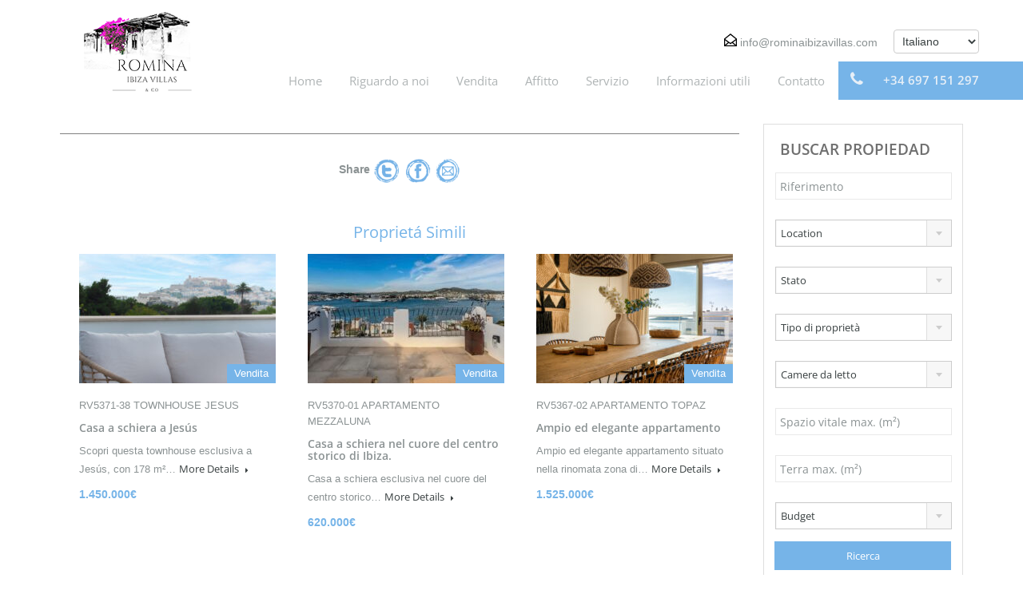

--- FILE ---
content_type: text/html; charset=UTF-8
request_url: https://www.rominaibizavillas.com/it/proprieta/apartamento-in-vendita-con-4-stanze-in-cala-llenya-ibiza-rv873-26/
body_size: 18704
content:
<!DOCTYPE html>
<html lang="it-IT">
<head>
  <meta charset="utf-8">
  <meta http-equiv="X-UA-Compatible" content="IE=edge">
  <meta name="viewport" content="width=device-width, initial-scale=1">
  <meta name="google-site-verification" content="c-3CTE_-pvYZMaH6sI8Hom1V0h2GHJ_-ysHvEMUMzz0" />
  <link rel="profile" href="https://gmpg.org/xfn/11">

  <!-- <script src="https://ajax.googleapis.com/ajax/libs/jquery/3.3.1/jquery.min.js"></script> -->

  <!--  ::WPH::  -->
  <meta name='robots' content='noindex, follow' />
	<style>img:is([sizes="auto" i], [sizes^="auto," i]) { contain-intrinsic-size: 3000px 1500px }</style>
	<meta name="description" content="Promoción de 12 apartamentos exclusivos ubicada a pocos metros de la playa cerca de San Carlos en la costa noreste de la isla en un entorno natural rodeado de bosque. Bonitas" />
	<!-- This site is optimized with the Yoast SEO Premium plugin v20.7 (Yoast SEO v26.6) - https://yoast.com/wordpress/plugins/seo/ -->
	<title>Apartamento  in vendita con  4 stanze in Cala Llenya, Ibiza</title>
	<meta property="og:locale" content="it_IT" />
	<meta property="og:type" content="article" />
	<meta property="og:title" content="Apartamento  in vendita con  4 stanze in Cala Llenya, Ibiza" />
	<meta property="og:url" content="https://www.rominaibizavillas.com/it/proprieta/apartamento-in-vendita-con-4-stanze-in-cala-llenya-ibiza-rv873-26/" />
	<meta property="og:site_name" content="Villas vous aide à réaliser vos rêves Romina immobilier ibiza" />
	<meta property="article:publisher" content="https://www.facebook.com/rominaibizavillas" />
	<meta property="article:modified_time" content="2021-09-10T08:31:44+00:00" />
	<meta property="og:image" content="https://www.rominaibizavillas.com/wp-content/uploads/2021/03/romina-ibiza-villas-rv-873-26-aptos-novus-1terrrace-pool-sea-view.jpg?v=1615813123" />
	<meta property="og:image:width" content="984" />
	<meta property="og:image:height" content="731" />
	<meta property="og:image:type" content="image/jpeg" />
	<meta name="twitter:card" content="summary_large_image" />
	<meta name="twitter:title" content="RV873-26 APARTAMENTOS NOVUS" />
	<meta name="twitter:description" content="Promoción de 12 apartamentos exclusivos ubicada a pocos metros de la playa cerca de San Carlos en la costa noreste de la isla en un entorno natural rodeado de bosque. Bonitas vistas al mar. Los materiales y accesorios empleados son de la más alta calidad combinando elegancia y calidez. Quedan 2 apartamentos en la planta [&hellip;]" />
	<meta name="twitter:label1" content="Tempo di lettura stimato" />
	<meta name="twitter:data1" content="1 minuto" />
	<script type="application/ld+json" class="yoast-schema-graph">{"@context":"https://schema.org","@graph":[{"@type":"WebPage","@id":"https://www.rominaibizavillas.com/fr/propriete/apartamento-avec-4-chambres-en-vente-a-cala-llenya-ibiza-rv873-26/","url":"https://www.rominaibizavillas.com/it/proprieta/apartamento-in-vendita-con-4-stanze-in-cala-llenya-ibiza-rv873-26/","name":"","isPartOf":{"@id":"https://www.rominaibizavillas.com/fr/#website"},"primaryImageOfPage":{"@id":"https://www.rominaibizavillas.com/it/proprieta/apartamento-in-vendita-con-4-stanze-in-cala-llenya-ibiza-rv873-26/#primaryimage"},"image":{"@id":"https://www.rominaibizavillas.com/it/proprieta/apartamento-in-vendita-con-4-stanze-in-cala-llenya-ibiza-rv873-26/#primaryimage"},"thumbnailUrl":"https://www.rominaibizavillas.com/wp-content/uploads/2021/03/romina-ibiza-villas-rv-873-26-aptos-novus-1terrrace-pool-sea-view.jpg?v=1615813123","datePublished":"2021-03-15T12:53:37+00:00","dateModified":"2021-09-10T08:31:44+00:00","breadcrumb":{"@id":"https://www.rominaibizavillas.com/it/proprieta/apartamento-in-vendita-con-4-stanze-in-cala-llenya-ibiza-rv873-26/#breadcrumb"},"inLanguage":"it-IT","potentialAction":[{"@type":"ReadAction","target":["https://www.rominaibizavillas.com/it/proprieta/apartamento-in-vendita-con-4-stanze-in-cala-llenya-ibiza-rv873-26/"]}]},{"@type":"ImageObject","inLanguage":"it-IT","@id":"https://www.rominaibizavillas.com/it/proprieta/apartamento-in-vendita-con-4-stanze-in-cala-llenya-ibiza-rv873-26/#primaryimage","url":"https://www.rominaibizavillas.com/wp-content/uploads/2021/03/romina-ibiza-villas-rv-873-26-aptos-novus-1terrrace-pool-sea-view.jpg?v=1615813123","contentUrl":"https://www.rominaibizavillas.com/wp-content/uploads/2021/03/romina-ibiza-villas-rv-873-26-aptos-novus-1terrrace-pool-sea-view.jpg?v=1615813123","width":984,"height":731},{"@type":"BreadcrumbList","@id":"https://www.rominaibizavillas.com/it/proprieta/apartamento-in-vendita-con-4-stanze-in-cala-llenya-ibiza-rv873-26/#breadcrumb","itemListElement":[{"@type":"ListItem","position":1,"name":"Accueil","item":"https://www.rominaibizavillas.com/"},{"@type":"ListItem","position":2,"name":"Properties","item":"https://www.rominaibizavillas.com/propiedad/"},{"@type":"ListItem","position":3,"name":"RV873-26 APARTAMENTOS NOVUS"}]},{"@type":"WebSite","@id":"https://www.rominaibizavillas.com/fr/#website","url":"https://www.rominaibizavillas.com/fr/","name":"Villas vous aide à réaliser vos rêves Romina immobilier ibiza","description":"","publisher":{"@id":"https://www.rominaibizavillas.com/fr/#organization"},"potentialAction":[{"@type":"SearchAction","target":{"@type":"EntryPoint","urlTemplate":"https://www.rominaibizavillas.com/fr/?s={search_term_string}"},"query-input":{"@type":"PropertyValueSpecification","valueRequired":true,"valueName":"search_term_string"}}],"inLanguage":"it-IT"},{"@type":"Organization","@id":"https://www.rominaibizavillas.com/fr/#organization","name":"Villas vous aide à réaliser vos rêves Romina immobilier ibiza","url":"https://www.rominaibizavillas.com/fr/","logo":{"@type":"ImageObject","inLanguage":"it-IT","@id":"https://www.rominaibizavillas.com/fr/#/schema/logo/image/","url":"https://www.rominaibizavillas.com/wp-content/uploads/2022/11/LOGO-RIV-co-1.png?v=1667560398","contentUrl":"https://www.rominaibizavillas.com/wp-content/uploads/2022/11/LOGO-RIV-co-1.png?v=1667560398","width":250,"height":250,"caption":"Villas vous aide à réaliser vos rêves Romina immobilier ibiza"},"image":{"@id":"https://www.rominaibizavillas.com/fr/#/schema/logo/image/"},"sameAs":["https://www.facebook.com/rominaibizavillas","https://www.instagram.com/rominaibizavillas/","https://www.linkedin.com/company/romina-ibiza-villas-andco/"]}]}</script>
	<!-- / Yoast SEO Premium plugin. -->


<link rel='dns-prefetch' href='//maps.googleapis.com' />
<link rel='dns-prefetch' href='//ajax.googleapis.com' />

<link rel='dns-prefetch' href='//www.googletagmanager.com' />
<link rel="alternate" type="application/rss+xml" title="Villas vous aide à réaliser vos rêves Romina immobilier ibiza &raquo; Feed" href="https://www.rominaibizavillas.com/it/feed/" />
<link rel="alternate" type="application/rss+xml" title="Villas vous aide à réaliser vos rêves Romina immobilier ibiza &raquo; Feed dei commenti" href="https://www.rominaibizavillas.com/it/comments/feed/" />
<script type="text/javascript">
/* <![CDATA[ */
window._wpemojiSettings = {"baseUrl":"https:\/\/s.w.org\/images\/core\/emoji\/16.0.1\/72x72\/","ext":".png","svgUrl":"https:\/\/s.w.org\/images\/core\/emoji\/16.0.1\/svg\/","svgExt":".svg","source":{"concatemoji":"https:\/\/www.rominaibizavillas.com\/wp-includes\/js\/wp-emoji-release.min.js?ver=6.8.2"}};
/*! This file is auto-generated */
!function(s,n){var o,i,e;function c(e){try{var t={supportTests:e,timestamp:(new Date).valueOf()};sessionStorage.setItem(o,JSON.stringify(t))}catch(e){}}function p(e,t,n){e.clearRect(0,0,e.canvas.width,e.canvas.height),e.fillText(t,0,0);var t=new Uint32Array(e.getImageData(0,0,e.canvas.width,e.canvas.height).data),a=(e.clearRect(0,0,e.canvas.width,e.canvas.height),e.fillText(n,0,0),new Uint32Array(e.getImageData(0,0,e.canvas.width,e.canvas.height).data));return t.every(function(e,t){return e===a[t]})}function u(e,t){e.clearRect(0,0,e.canvas.width,e.canvas.height),e.fillText(t,0,0);for(var n=e.getImageData(16,16,1,1),a=0;a<n.data.length;a++)if(0!==n.data[a])return!1;return!0}function f(e,t,n,a){switch(t){case"flag":return n(e,"\ud83c\udff3\ufe0f\u200d\u26a7\ufe0f","\ud83c\udff3\ufe0f\u200b\u26a7\ufe0f")?!1:!n(e,"\ud83c\udde8\ud83c\uddf6","\ud83c\udde8\u200b\ud83c\uddf6")&&!n(e,"\ud83c\udff4\udb40\udc67\udb40\udc62\udb40\udc65\udb40\udc6e\udb40\udc67\udb40\udc7f","\ud83c\udff4\u200b\udb40\udc67\u200b\udb40\udc62\u200b\udb40\udc65\u200b\udb40\udc6e\u200b\udb40\udc67\u200b\udb40\udc7f");case"emoji":return!a(e,"\ud83e\udedf")}return!1}function g(e,t,n,a){var r="undefined"!=typeof WorkerGlobalScope&&self instanceof WorkerGlobalScope?new OffscreenCanvas(300,150):s.createElement("canvas"),o=r.getContext("2d",{willReadFrequently:!0}),i=(o.textBaseline="top",o.font="600 32px Arial",{});return e.forEach(function(e){i[e]=t(o,e,n,a)}),i}function t(e){var t=s.createElement("script");t.src=e,t.defer=!0,s.head.appendChild(t)}"undefined"!=typeof Promise&&(o="wpEmojiSettingsSupports",i=["flag","emoji"],n.supports={everything:!0,everythingExceptFlag:!0},e=new Promise(function(e){s.addEventListener("DOMContentLoaded",e,{once:!0})}),new Promise(function(t){var n=function(){try{var e=JSON.parse(sessionStorage.getItem(o));if("object"==typeof e&&"number"==typeof e.timestamp&&(new Date).valueOf()<e.timestamp+604800&&"object"==typeof e.supportTests)return e.supportTests}catch(e){}return null}();if(!n){if("undefined"!=typeof Worker&&"undefined"!=typeof OffscreenCanvas&&"undefined"!=typeof URL&&URL.createObjectURL&&"undefined"!=typeof Blob)try{var e="postMessage("+g.toString()+"("+[JSON.stringify(i),f.toString(),p.toString(),u.toString()].join(",")+"));",a=new Blob([e],{type:"text/javascript"}),r=new Worker(URL.createObjectURL(a),{name:"wpTestEmojiSupports"});return void(r.onmessage=function(e){c(n=e.data),r.terminate(),t(n)})}catch(e){}c(n=g(i,f,p,u))}t(n)}).then(function(e){for(var t in e)n.supports[t]=e[t],n.supports.everything=n.supports.everything&&n.supports[t],"flag"!==t&&(n.supports.everythingExceptFlag=n.supports.everythingExceptFlag&&n.supports[t]);n.supports.everythingExceptFlag=n.supports.everythingExceptFlag&&!n.supports.flag,n.DOMReady=!1,n.readyCallback=function(){n.DOMReady=!0}}).then(function(){return e}).then(function(){var e;n.supports.everything||(n.readyCallback(),(e=n.source||{}).concatemoji?t(e.concatemoji):e.wpemoji&&e.twemoji&&(t(e.twemoji),t(e.wpemoji)))}))}((window,document),window._wpemojiSettings);
/* ]]> */
</script>
<link rel='stylesheet' id='formidable-css' href='https://www.rominaibizavillas.com/wp-content/plugins/formidable/css/formidableforms.css?ver=12102129' type='text/css' media='all' />
<style id='wp-emoji-styles-inline-css' type='text/css'>

	img.wp-smiley, img.emoji {
		display: inline !important;
		border: none !important;
		box-shadow: none !important;
		height: 1em !important;
		width: 1em !important;
		margin: 0 0.07em !important;
		vertical-align: -0.1em !important;
		background: none !important;
		padding: 0 !important;
	}
</style>
<link rel='stylesheet' id='wp-block-library-css' href='https://www.rominaibizavillas.com/wp-includes/css/dist/block-library/style.min.css?ver=6.8.2' type='text/css' media='all' />
<style id='classic-theme-styles-inline-css' type='text/css'>
/*! This file is auto-generated */
.wp-block-button__link{color:#fff;background-color:#32373c;border-radius:9999px;box-shadow:none;text-decoration:none;padding:calc(.667em + 2px) calc(1.333em + 2px);font-size:1.125em}.wp-block-file__button{background:#32373c;color:#fff;text-decoration:none}
</style>
<style id='global-styles-inline-css' type='text/css'>
:root{--wp--preset--aspect-ratio--square: 1;--wp--preset--aspect-ratio--4-3: 4/3;--wp--preset--aspect-ratio--3-4: 3/4;--wp--preset--aspect-ratio--3-2: 3/2;--wp--preset--aspect-ratio--2-3: 2/3;--wp--preset--aspect-ratio--16-9: 16/9;--wp--preset--aspect-ratio--9-16: 9/16;--wp--preset--color--black: #000000;--wp--preset--color--cyan-bluish-gray: #abb8c3;--wp--preset--color--white: #ffffff;--wp--preset--color--pale-pink: #f78da7;--wp--preset--color--vivid-red: #cf2e2e;--wp--preset--color--luminous-vivid-orange: #ff6900;--wp--preset--color--luminous-vivid-amber: #fcb900;--wp--preset--color--light-green-cyan: #7bdcb5;--wp--preset--color--vivid-green-cyan: #00d084;--wp--preset--color--pale-cyan-blue: #8ed1fc;--wp--preset--color--vivid-cyan-blue: #0693e3;--wp--preset--color--vivid-purple: #9b51e0;--wp--preset--gradient--vivid-cyan-blue-to-vivid-purple: linear-gradient(135deg,rgba(6,147,227,1) 0%,rgb(155,81,224) 100%);--wp--preset--gradient--light-green-cyan-to-vivid-green-cyan: linear-gradient(135deg,rgb(122,220,180) 0%,rgb(0,208,130) 100%);--wp--preset--gradient--luminous-vivid-amber-to-luminous-vivid-orange: linear-gradient(135deg,rgba(252,185,0,1) 0%,rgba(255,105,0,1) 100%);--wp--preset--gradient--luminous-vivid-orange-to-vivid-red: linear-gradient(135deg,rgba(255,105,0,1) 0%,rgb(207,46,46) 100%);--wp--preset--gradient--very-light-gray-to-cyan-bluish-gray: linear-gradient(135deg,rgb(238,238,238) 0%,rgb(169,184,195) 100%);--wp--preset--gradient--cool-to-warm-spectrum: linear-gradient(135deg,rgb(74,234,220) 0%,rgb(151,120,209) 20%,rgb(207,42,186) 40%,rgb(238,44,130) 60%,rgb(251,105,98) 80%,rgb(254,248,76) 100%);--wp--preset--gradient--blush-light-purple: linear-gradient(135deg,rgb(255,206,236) 0%,rgb(152,150,240) 100%);--wp--preset--gradient--blush-bordeaux: linear-gradient(135deg,rgb(254,205,165) 0%,rgb(254,45,45) 50%,rgb(107,0,62) 100%);--wp--preset--gradient--luminous-dusk: linear-gradient(135deg,rgb(255,203,112) 0%,rgb(199,81,192) 50%,rgb(65,88,208) 100%);--wp--preset--gradient--pale-ocean: linear-gradient(135deg,rgb(255,245,203) 0%,rgb(182,227,212) 50%,rgb(51,167,181) 100%);--wp--preset--gradient--electric-grass: linear-gradient(135deg,rgb(202,248,128) 0%,rgb(113,206,126) 100%);--wp--preset--gradient--midnight: linear-gradient(135deg,rgb(2,3,129) 0%,rgb(40,116,252) 100%);--wp--preset--font-size--small: 13px;--wp--preset--font-size--medium: 20px;--wp--preset--font-size--large: 36px;--wp--preset--font-size--x-large: 42px;--wp--preset--spacing--20: 0.44rem;--wp--preset--spacing--30: 0.67rem;--wp--preset--spacing--40: 1rem;--wp--preset--spacing--50: 1.5rem;--wp--preset--spacing--60: 2.25rem;--wp--preset--spacing--70: 3.38rem;--wp--preset--spacing--80: 5.06rem;--wp--preset--shadow--natural: 6px 6px 9px rgba(0, 0, 0, 0.2);--wp--preset--shadow--deep: 12px 12px 50px rgba(0, 0, 0, 0.4);--wp--preset--shadow--sharp: 6px 6px 0px rgba(0, 0, 0, 0.2);--wp--preset--shadow--outlined: 6px 6px 0px -3px rgba(255, 255, 255, 1), 6px 6px rgba(0, 0, 0, 1);--wp--preset--shadow--crisp: 6px 6px 0px rgba(0, 0, 0, 1);}:where(.is-layout-flex){gap: 0.5em;}:where(.is-layout-grid){gap: 0.5em;}body .is-layout-flex{display: flex;}.is-layout-flex{flex-wrap: wrap;align-items: center;}.is-layout-flex > :is(*, div){margin: 0;}body .is-layout-grid{display: grid;}.is-layout-grid > :is(*, div){margin: 0;}:where(.wp-block-columns.is-layout-flex){gap: 2em;}:where(.wp-block-columns.is-layout-grid){gap: 2em;}:where(.wp-block-post-template.is-layout-flex){gap: 1.25em;}:where(.wp-block-post-template.is-layout-grid){gap: 1.25em;}.has-black-color{color: var(--wp--preset--color--black) !important;}.has-cyan-bluish-gray-color{color: var(--wp--preset--color--cyan-bluish-gray) !important;}.has-white-color{color: var(--wp--preset--color--white) !important;}.has-pale-pink-color{color: var(--wp--preset--color--pale-pink) !important;}.has-vivid-red-color{color: var(--wp--preset--color--vivid-red) !important;}.has-luminous-vivid-orange-color{color: var(--wp--preset--color--luminous-vivid-orange) !important;}.has-luminous-vivid-amber-color{color: var(--wp--preset--color--luminous-vivid-amber) !important;}.has-light-green-cyan-color{color: var(--wp--preset--color--light-green-cyan) !important;}.has-vivid-green-cyan-color{color: var(--wp--preset--color--vivid-green-cyan) !important;}.has-pale-cyan-blue-color{color: var(--wp--preset--color--pale-cyan-blue) !important;}.has-vivid-cyan-blue-color{color: var(--wp--preset--color--vivid-cyan-blue) !important;}.has-vivid-purple-color{color: var(--wp--preset--color--vivid-purple) !important;}.has-black-background-color{background-color: var(--wp--preset--color--black) !important;}.has-cyan-bluish-gray-background-color{background-color: var(--wp--preset--color--cyan-bluish-gray) !important;}.has-white-background-color{background-color: var(--wp--preset--color--white) !important;}.has-pale-pink-background-color{background-color: var(--wp--preset--color--pale-pink) !important;}.has-vivid-red-background-color{background-color: var(--wp--preset--color--vivid-red) !important;}.has-luminous-vivid-orange-background-color{background-color: var(--wp--preset--color--luminous-vivid-orange) !important;}.has-luminous-vivid-amber-background-color{background-color: var(--wp--preset--color--luminous-vivid-amber) !important;}.has-light-green-cyan-background-color{background-color: var(--wp--preset--color--light-green-cyan) !important;}.has-vivid-green-cyan-background-color{background-color: var(--wp--preset--color--vivid-green-cyan) !important;}.has-pale-cyan-blue-background-color{background-color: var(--wp--preset--color--pale-cyan-blue) !important;}.has-vivid-cyan-blue-background-color{background-color: var(--wp--preset--color--vivid-cyan-blue) !important;}.has-vivid-purple-background-color{background-color: var(--wp--preset--color--vivid-purple) !important;}.has-black-border-color{border-color: var(--wp--preset--color--black) !important;}.has-cyan-bluish-gray-border-color{border-color: var(--wp--preset--color--cyan-bluish-gray) !important;}.has-white-border-color{border-color: var(--wp--preset--color--white) !important;}.has-pale-pink-border-color{border-color: var(--wp--preset--color--pale-pink) !important;}.has-vivid-red-border-color{border-color: var(--wp--preset--color--vivid-red) !important;}.has-luminous-vivid-orange-border-color{border-color: var(--wp--preset--color--luminous-vivid-orange) !important;}.has-luminous-vivid-amber-border-color{border-color: var(--wp--preset--color--luminous-vivid-amber) !important;}.has-light-green-cyan-border-color{border-color: var(--wp--preset--color--light-green-cyan) !important;}.has-vivid-green-cyan-border-color{border-color: var(--wp--preset--color--vivid-green-cyan) !important;}.has-pale-cyan-blue-border-color{border-color: var(--wp--preset--color--pale-cyan-blue) !important;}.has-vivid-cyan-blue-border-color{border-color: var(--wp--preset--color--vivid-cyan-blue) !important;}.has-vivid-purple-border-color{border-color: var(--wp--preset--color--vivid-purple) !important;}.has-vivid-cyan-blue-to-vivid-purple-gradient-background{background: var(--wp--preset--gradient--vivid-cyan-blue-to-vivid-purple) !important;}.has-light-green-cyan-to-vivid-green-cyan-gradient-background{background: var(--wp--preset--gradient--light-green-cyan-to-vivid-green-cyan) !important;}.has-luminous-vivid-amber-to-luminous-vivid-orange-gradient-background{background: var(--wp--preset--gradient--luminous-vivid-amber-to-luminous-vivid-orange) !important;}.has-luminous-vivid-orange-to-vivid-red-gradient-background{background: var(--wp--preset--gradient--luminous-vivid-orange-to-vivid-red) !important;}.has-very-light-gray-to-cyan-bluish-gray-gradient-background{background: var(--wp--preset--gradient--very-light-gray-to-cyan-bluish-gray) !important;}.has-cool-to-warm-spectrum-gradient-background{background: var(--wp--preset--gradient--cool-to-warm-spectrum) !important;}.has-blush-light-purple-gradient-background{background: var(--wp--preset--gradient--blush-light-purple) !important;}.has-blush-bordeaux-gradient-background{background: var(--wp--preset--gradient--blush-bordeaux) !important;}.has-luminous-dusk-gradient-background{background: var(--wp--preset--gradient--luminous-dusk) !important;}.has-pale-ocean-gradient-background{background: var(--wp--preset--gradient--pale-ocean) !important;}.has-electric-grass-gradient-background{background: var(--wp--preset--gradient--electric-grass) !important;}.has-midnight-gradient-background{background: var(--wp--preset--gradient--midnight) !important;}.has-small-font-size{font-size: var(--wp--preset--font-size--small) !important;}.has-medium-font-size{font-size: var(--wp--preset--font-size--medium) !important;}.has-large-font-size{font-size: var(--wp--preset--font-size--large) !important;}.has-x-large-font-size{font-size: var(--wp--preset--font-size--x-large) !important;}
:where(.wp-block-post-template.is-layout-flex){gap: 1.25em;}:where(.wp-block-post-template.is-layout-grid){gap: 1.25em;}
:where(.wp-block-columns.is-layout-flex){gap: 2em;}:where(.wp-block-columns.is-layout-grid){gap: 2em;}
:root :where(.wp-block-pullquote){font-size: 1.5em;line-height: 1.6;}
</style>
<link rel='stylesheet' id='qts_front_styles-css' href='https://www.rominaibizavillas.com/wp-content/plugins/qtranslate-slug/assets/css/qts-default.css?ver=6.8.2' type='text/css' media='all' />
<link rel='stylesheet' id='minmobiliaria-google-fonts-css' href='//www.rominaibizavillas.com/wp-content/uploads/omgf/minmobiliaria-google-fonts/minmobiliaria-google-fonts.css?ver=1666890679' type='text/css' media='all' />
<link rel='stylesheet' id='font-awesome-css' href='https://www.rominaibizavillas.com/wp-content/themes/inm/css/font-awesome.min.css?ver=4.6.3' type='text/css' media='all' />
<link rel='stylesheet' id='open-sans-css' href='//www.rominaibizavillas.com/wp-content/uploads/omgf/open-sans/open-sans.css?ver=1666890679' type='text/css' media='all' />
<link rel='stylesheet' id='flexslider-css' href='https://www.rominaibizavillas.com/wp-content/themes/inm/js/flexslider/flexslider.min.css?ver=2.6.0' type='text/css' media='all' />
<link rel='stylesheet' id='pretty-photo-css-css' href='https://www.rominaibizavillas.com/wp-content/themes/inm/js/prettyphoto/css/prettyPhoto.min.css?ver=3.1.6' type='text/css' media='all' />
<link rel='stylesheet' id='select2-css' href='https://www.rominaibizavillas.com/wp-content/themes/inm/js/select2/select2.min.css?ver=4.0.2' type='text/css' media='all' />
<link rel='stylesheet' id='ion-rangeslider-css' href='https://www.rominaibizavillas.com/wp-content/themes/inm/js/ion-rangeslider/css/ion.rangeSlider.min.css?ver=2.1.4' type='text/css' media='all' />
<link rel='stylesheet' id='main-css-css' href='https://www.rominaibizavillas.com/wp-content/themes/inm/css/main.min.css?ver=1.0.5' type='text/css' media='all' />
<link rel='stylesheet' id='parent-default-css' href='https://www.rominaibizavillas.com/wp-content/themes/inm/style.css?ver=1.0.5' type='text/css' media='all' />
<link rel='stylesheet' id='parent-custom-css' href='https://www.rominaibizavillas.com/wp-content/themes/inm/css/custom.min.css?ver=1.0.5' type='text/css' media='all' />
<script type="text/javascript" src="https://ajax.googleapis.com/ajax/libs/jquery/1.12.4/jquery.min.js?ver=1.12.4" id="jquery-js"></script>
<link rel="https://api.w.org/" href="https://www.rominaibizavillas.com/it/wp-json/" /><link rel="EditURI" type="application/rsd+xml" title="RSD" href="https://www.rominaibizavillas.com/xmlrpc.php?rsd" />
<meta name="generator" content="WordPress 6.8.2" />
<link rel='shortlink' href='https://www.rominaibizavillas.com/it/?p=55762' />
<link rel="alternate" title="oEmbed (JSON)" type="application/json+oembed" href="https://www.rominaibizavillas.com/it/wp-json/oembed/1.0/embed?url=https%3A%2F%2Fwww.rominaibizavillas.com%2Fit%2Fproprieta%2Fapartamento-in-vendita-con-4-stanze-in-cala-llenya-ibiza-rv873-26%2F" />
<link rel="alternate" title="oEmbed (XML)" type="text/xml+oembed" href="https://www.rominaibizavillas.com/it/wp-json/oembed/1.0/embed?url=https%3A%2F%2Fwww.rominaibizavillas.com%2Fit%2Fproprieta%2Fapartamento-in-vendita-con-4-stanze-in-cala-llenya-ibiza-rv873-26%2F&#038;format=xml" />
<meta name="generator" content="Site Kit by Google 1.167.0" /><script>document.documentElement.className += " js";</script>
<meta name="generator" content="qTranslate-X 3.4.6.8" />
<link hreflang="x-default" href="https://www.rominaibizavillas.com/inmuebles/apartamento-con-4-habitaciones-en-cala-llenya-rv873-26/" rel="alternate" />
<link hreflang="es" href="https://www.rominaibizavillas.com/inmuebles/apartamento-con-4-habitaciones-en-cala-llenya-rv873-26/" rel="alternate" />
<link hreflang="en" href="https://www.rominaibizavillas.com/en/properties/4-bedroom-apartamento-for-sale-cala-llenya-ibiza-rv873-26/" rel="alternate" />
<link hreflang="fr" href="https://www.rominaibizavillas.com/fr/propriete/apartamento-avec-4-chambres-en-vente-a-cala-llenya-ibiza-rv873-26/" rel="alternate" />
<link hreflang="it" href="https://www.rominaibizavillas.com/it/proprieta/apartamento-in-vendita-con-4-stanze-in-cala-llenya-ibiza-rv873-26/" rel="alternate" />
<link hreflang="nl" href="https://www.rominaibizavillas.com/nl/propiedad/rv872-26-apartamentos-novus/" rel="alternate" />
		<!--[if lt IE 9]>
		<script src="https://html5shim.googlecode.com/svn/trunk/html5.js"></script>
		<![endif]-->
		<!-- All in one Favicon 4.8 --><link rel="icon" href="https://www.rominaibizavillas.com/wp-content/uploads/2017/07/favicon.png" type="image/png"/>
<script>
var gainwpDnt = false;
var gainwpProperty = 'UA-54910636-44';
var gainwpDntFollow = true;
var gainwpOptout = true;
var disableStr = 'ga-disable-' + gainwpProperty;
if(gainwpDntFollow && (window.doNotTrack === "1" || navigator.doNotTrack === "1" || navigator.doNotTrack === "yes" || navigator.msDoNotTrack === "1")) {
	gainwpDnt = true;
}
if (gainwpDnt || (document.cookie.indexOf(disableStr + '=true') > -1 && gainwpOptout)) {
	window[disableStr] = true;
}
function gaOptout() {
	var expDate = new Date;
	expDate.setFullYear(expDate.getFullYear( ) + 10);
	document.cookie = disableStr + '=true; expires=' + expDate.toGMTString( ) + '; path=/';
	window[disableStr] = true;
}
</script>

<!-- BEGIN GAINWP v5.4.6 Universal Analytics - https://intelligencewp.com/google-analytics-in-wordpress/ -->
<script>
(function(i,s,o,g,r,a,m){i['GoogleAnalyticsObject']=r;i[r]=i[r]||function(){
	(i[r].q=i[r].q||[]).push(arguments)},i[r].l=1*new Date();a=s.createElement(o),
	m=s.getElementsByTagName(o)[0];a.async=1;a.src=g;m.parentNode.insertBefore(a,m)
})(window,document,'script','https://www.google-analytics.com/analytics.js','ga');
  ga('create', 'UA-54910636-44', 'auto');
  ga('set', 'anonymizeIp', true);
  ga('send', 'pageview');
</script>
<!-- END GAINWP Universal Analytics -->
  <!--  ::/WPH::  -->

  <!-- <script src="https://ajax.googleapis.com/ajax/libs/jquery/1.12.4/jquery.min.js"></script> -->

  <link rel='stylesheet' id='camera-css'  href='https://www.rominaibizavillas.com/wp-content/themes/inm/css/cm.css' type='text/css' media='all'> 
  <link rel="shortcut icon" href="https://www.rominaibizavillas.com/wp-content/themes/inm/fav-1.png">
  <link href="//www.rominaibizavillas.com/wp-content/uploads/omgf/omgf-stylesheet-56/omgf-stylesheet-56.css?ver=1666890679" rel="stylesheet">
  <link rel="stylesheet" href="https://cdnjs.cloudflare.com/ajax/libs/photoswipe/4.1.2/photoswipe.min.css">
  <link rel="stylesheet" href="https://cdnjs.cloudflare.com/ajax/libs/photoswipe/4.1.2/default-skin/default-skin.min.css">

</head>
<body class="wp-singular property-template-default single single-property postid-55762 wp-theme-inm sticky-header it">
  <div id="fb-root"></div>
  <script>(function(d, s, id) {
    var js, fjs = d.getElementsByTagName(s)[0];
    if (d.getElementById(id)) return;
    js = d.createElement(s); js.id = id;
    js.src = "//connect.facebook.net/en_GB/sdk.js#xfbml=1&version=v2.10&appId=126482300807206";
    fjs.parentNode.insertBefore(js, fjs);
  }(document, 'script', 'facebook-jssdk'));</script>
  <!-- Start Header -->
  <div class="header-wrapper">

      <div class="container"><!-- Start Header Container -->

          
<header id="header" class="clearfix">


        
            


    <!-- Logo -->
    <div id="logo">

                    <a title="Villas vous aide à réaliser vos rêves Romina immobilier ibiza" href="https://www.rominaibizavillas.com/it">
                <img src="https://www.rominaibizavillas.com/wp-content/themes/inm/images/romina-villas-ibiza-logo-0322.png" alt="Villas vous aide à réaliser vos rêves Romina immobilier ibiza">
            </a>
            <h2 class="logo-heading only-for-print">
                <a href="https://www.rominaibizavillas.com/it"  title="Villas vous aide à réaliser vos rêves Romina immobilier ibiza">
                    Villas vous aide à réaliser vos rêves Romina immobilier ibiza                </a>
            </h2>
                    <br>

    </div>


    <div class="menu-and-contact-wrap">


	    <div>
		    <select class="SStyled sss" style="float:right;" onchange="window.location.href = this.value">
                    <option value="/en/properties/4-bedroom-apartamento-for-sale-cala-llenya-ibiza-rv873-26" >English</option>
                    <option value="/es/inmuebles/apartamento-con-4-habitaciones-en-cala-llenya-rv873-26" >Español</option>
                    <option value="/it/proprieta/apartamento-in-vendita-con-4-stanze-in-cala-llenya-ibiza-rv873-26"  selected="selected" >Italiano</option>
                    <option value="/fr/propriete/apartamento-avec-4-chambres-en-vente-a-cala-llenya-ibiza-rv873-26" >Francais</option>
                    <option value="/nl/propiedad/rv872-26-apartamentos-novus" >Nederlands</option>
                </select><div class="emailtext">
                <svg xmlns="http://www.w3.org/2000/svg" xmlns:xlink="http://www.w3.org/1999/xlink" version="1.1" id="Layer_1" x="0px" y="0px" width="16px" height="16px" viewBox="0 0 24 24" enable-background="new 0 0 24 24" xml:space="preserve">
<path class="path" d="M8.174 15.926l-6.799 5.438c-0.431 0.346-0.501 0.975-0.156 1.406s0.974 0.5 1.4 0.156l7.211-5.769L8.174 15.926z"/>
<path class="path" d="M15.838 15.936l-1.685 1.214l7.222 5.777c0.433 0.3 1.1 0.3 1.406-0.156c0.345-0.432 0.274-1.061-0.157-1.406 L15.838 15.936z"/>
<polygon class="path" points="1,10.2 1.6,10.9 12,2.6 22,10.6 22,22 2,22 2,10.2 1,10.2 1.6,10.9 1,10.2 0,10.2 0,24 24,24 24,9.7 12,0 0,9.7 0,10.2 1,10.2 1,10.2"/>
<polygon class="path" points="23.6,11.7 12.6,19.7 11.4,19.7 0.4,11.7 0.4,11.7 0.4,11.7 1.6,10.1 12,17.6 22.4,10.1"/>
</svg>
                <a href="/cdn-cgi/l/email-protection#6442475554515f42475555545f42475554565f0b424752505f160b424755545d5f0d0a050d060d1e42475d535f120d424755545c5f424755545c5f0542475555515f4a0742475555555f424755545d5f">&#105;nfo&#64;&#114;&#111;&#109;&#105;n&#97;&#105;b&#105;&#122;a&#118;i&#108;&#108;a&#115;.&#99;&#111;m</a>
            </div>




            <br style="clear:both;">
        </div>
        <h2  class="contact-number "><i class="fa fa-phone"></i><span class="desktop-version">+34 697 151 297</span><a class="mobile-version" href="tel://+34 697 151 297" title="Make a Call">+34 697 151 297</a><span class="outer-strip"></span></h2>
        <!-- Start Main Menu-->
        <nav class="main-menu">
            <div class="menu-header-menu-es-container"><ul id="menu-header-menu-es" class="clearfix"><li id="menu-item-40" class="menu-item menu-item-type-post_type menu-item-object-page menu-item-home menu-item-40"><a href="https://www.rominaibizavillas.com/it/">Home</a></li>
<li id="menu-item-1514" class="menu-item menu-item-type-post_type menu-item-object-page menu-item-1514"><a href="https://www.rominaibizavillas.com/it/espanol-nosotros/">Riguardo a noi</a></li>
<li id="menu-item-21873" class="menu-item menu-item-type-post_type menu-item-object-page menu-item-21873"><a href="https://www.rominaibizavillas.com/it/appartamenti-e-case-in-vendita-a-ibiza/">Vendita</a></li>
<li id="menu-item-55912" class="menu-item menu-item-type-post_type menu-item-object-page menu-item-55912"><a href="https://www.rominaibizavillas.com/it/alquiler/">Affitto</a></li>
<li id="menu-item-22264" class="menu-item menu-item-type-post_type menu-item-object-page menu-item-22264"><a href="https://www.rominaibizavillas.com/it/servizio/">Servizio</a></li>
<li id="menu-item-1560" class="menu-item menu-item-type-post_type menu-item-object-page menu-item-1560"><a href="https://www.rominaibizavillas.com/it/espanol-informacion-util/">Informazioni utili</a></li>
<li id="menu-item-29215" class="show menu-item menu-item-type-post_type menu-item-object-page current_page_parent menu-item-29215"><a href="https://www.rominaibizavillas.com/it/blog/">Blog</a></li>
<li id="menu-item-44" class="menu-item menu-item-type-post_type menu-item-object-page menu-item-44"><a href="https://www.rominaibizavillas.com/it/contacto/">Contatto</a></li>
</ul></div>        </nav>
        <!-- End Main Menu -->
    </div>

</header>

      </div> <!-- End Header Container -->
  </div><!-- End Header -->

<!-- Content -->
<div class="contents">
	<div class="container detail">
		<div class="row">
			<div class="span9 main-wrap">

				<!-- Main Content -->
				<div class="main">

					<div id="overview">

						
					</div>

					<div class="follow">

	<span style="font-weight: bold;">Share</span>

	<a class="iconos" href="javascript:void();" onclick="javascript: window.open('https://twitter.com/intent/tweet?url=https://www.rominaibizavillas.com/it/proprieta/apartamento-in-vendita-con-4-stanze-in-cala-llenya-ibiza-rv873-26/&via=RominaIbizaVillas', 'Twitter Sharer', 'width=600, height=500');">
		<img border="0" alt="Twitter" src="https://www.rominaibizavillas.com/wp-content/themes/inm/images/socials/45-coral_twitter.png" />
	</a>


	<a class="iconos" href="javascript:void();" onclick="javascript: window.open('https://www.facebook.com/sharer/sharer.php?u=https://www.rominaibizavillas.com/it/proprieta/apartamento-in-vendita-con-4-stanze-in-cala-llenya-ibiza-rv873-26//', 'Facebook Sharer', 'width=600, height=500');">
		<img border="0" alt="Facebook" src="https://www.rominaibizavillas.com/wp-content/themes/inm/images/socials/45-coral_fb.png" />
	</a>


	<a class="iconos" href="/cdn-cgi/l/email-protection#[base64]">
		<img border="0" alt="Send an Email to a friend" src="https://www.rominaibizavillas.com/wp-content/themes/inm/images/socials/45-coral_email.png" />
	</a>

</div>
				</div><!-- End Main Content -->

				                <section class="listing-layout property-grid">
                    <div class="list-container clearfix">
                        <h3>Proprietá Simili</h3><article class="property-item clearfix">

    <figure>
        <a href="https://www.rominaibizavillas.com/it/proprieta/casa-villa-in-vendita-con-3-stanze-in-jesus-ibiza-rv5371-38/">
            <img width="246" height="162" src="https://www.rominaibizavillas.com/wp-content/uploads/2026/01/0-VIEW-ROMINA-IBIZA-VILLAS-CO-246x162.jpg?v=1768466704" class="attachment-grid-view-image size-grid-view-image wp-post-image" alt="" decoding="async" srcset="https://www.rominaibizavillas.com/wp-content/uploads/2026/01/0-VIEW-ROMINA-IBIZA-VILLAS-CO-246x162.jpg?v=1768466704 246w, https://www.rominaibizavillas.com/wp-content/uploads/2026/01/0-VIEW-ROMINA-IBIZA-VILLAS-CO-150x100.jpg?v=1768466704 150w" sizes="(max-width: 246px) 100vw, 246px" />        </a>
        <figcaption class="venta">Vendita</figcaption>    </figure>

    <div style="font-weight:100; font-size:13px;">RV5371-38 TOWNHOUSE JESUS</div>

    <h2 style="font-size:14px; line-height:15px;">
        <a href="https://www.rominaibizavillas.com/it/proprieta/casa-villa-in-vendita-con-3-stanze-in-jesus-ibiza-rv5371-38/">
            Casa a schiera a Jesús        </a>
    </h2>

    <p>
        Scopri questa townhouse esclusiva a Jesús, con 178 m²&hellip;        <a class="more-details" href="https://www.rominaibizavillas.com/it/proprieta/casa-villa-in-vendita-con-3-stanze-in-jesus-ibiza-rv5371-38/">
            More Details             <i class="fa fa-caret-right"></i>
        </a>
    </p>

    <span>1.450.000€ </span>
</article>
<article class="property-item clearfix">

    <figure>
        <a href="https://www.rominaibizavillas.com/it/proprieta/apartamento-in-vendita-con-2-stanze-in-dalt-vila-ibiza-rv5370-01/">
            <img width="246" height="162" src="https://www.rominaibizavillas.com/wp-content/uploads/2026/01/1-Romina-ibiza-villas-Co-246x162.jpeg?v=1768401990" class="attachment-grid-view-image size-grid-view-image wp-post-image" alt="" decoding="async" srcset="https://www.rominaibizavillas.com/wp-content/uploads/2026/01/1-Romina-ibiza-villas-Co-246x162.jpeg?v=1768401990 246w, https://www.rominaibizavillas.com/wp-content/uploads/2026/01/1-Romina-ibiza-villas-Co-150x100.jpeg?v=1768401990 150w" sizes="(max-width: 246px) 100vw, 246px" />        </a>
        <figcaption class="venta">Vendita</figcaption>    </figure>

    <div style="font-weight:100; font-size:13px;">RV5370-01 APARTAMENTO MEZZALUNA</div>

    <h2 style="font-size:14px; line-height:15px;">
        <a href="https://www.rominaibizavillas.com/it/proprieta/apartamento-in-vendita-con-2-stanze-in-dalt-vila-ibiza-rv5370-01/">
            Casa a schiera  nel cuore del centro storico di Ibiza.        </a>
    </h2>

    <p>
        Casa a schiera esclusiva nel cuore del centro storico&hellip;        <a class="more-details" href="https://www.rominaibizavillas.com/it/proprieta/apartamento-in-vendita-con-2-stanze-in-dalt-vila-ibiza-rv5370-01/">
            More Details             <i class="fa fa-caret-right"></i>
        </a>
    </p>

    <span>620.000€ </span>
</article>
<article class="property-item clearfix">

    <figure>
        <a href="https://www.rominaibizavillas.com/it/proprieta/apartamento-in-vendita-con-3-stanze-in-talamanca-ibiza-rv5367-02/">
            <img width="246" height="162" src="https://www.rominaibizavillas.com/wp-content/uploads/2025/12/MichaLorenzPh-2-246x162.jpg?v=1766822691" class="attachment-grid-view-image size-grid-view-image wp-post-image" alt="" decoding="async" srcset="https://www.rominaibizavillas.com/wp-content/uploads/2025/12/MichaLorenzPh-2-246x162.jpg?v=1766822691 246w, https://www.rominaibizavillas.com/wp-content/uploads/2025/12/MichaLorenzPh-2-150x100.jpg?v=1766822691 150w" sizes="(max-width: 246px) 100vw, 246px" />        </a>
        <figcaption class="venta">Vendita</figcaption>    </figure>

    <div style="font-weight:100; font-size:13px;">RV5367-02 APARTAMENTO TOPAZ</div>

    <h2 style="font-size:14px; line-height:15px;">
        <a href="https://www.rominaibizavillas.com/it/proprieta/apartamento-in-vendita-con-3-stanze-in-talamanca-ibiza-rv5367-02/">
            Ampio ed elegante appartamento        </a>
    </h2>

    <p>
        Ampio ed elegante appartamento situato nella rinomata zona di&hellip;        <a class="more-details" href="https://www.rominaibizavillas.com/it/proprieta/apartamento-in-vendita-con-3-stanze-in-talamanca-ibiza-rv5367-02/">
            More Details             <i class="fa fa-caret-right"></i>
        </a>
    </p>

    <span>1.525.000€ </span>
</article>
                    </div>
                </section>
                
			</div> <!-- End span9 -->

			<div class="span3 sidebar-wrap">

				<!-- Sidebar -->
				<aside class="sidebar property-sidebar">

					
				</aside>
				<!-- End Sidebar -->
			</div>

			<div class="span3 sidebar-wrap">

    <!-- Sidebar -->
    <aside class="sidebar">
        <section class="widget advance-search"><h4 class="title search-heading">Buscar propiedad<i class="fa fa-search"></i></h4>	<div class="as-form-wrap">
	    <form class="advance-search-form clearfix" action="https://www.rominaibizavillas.com/it/espanol-buscar-propiedades/" method="get">
	    <div class="option-bar large">
<!--	<label for="property-id-txt">-->
		<!--	</label>-->
		<input type="text" name="property-id" id="property-id-txt"
	       value=""
	       placeholder="Riferimento" />
</div>	<div class="option-bar large">
<!--		<label for="--><!--">-->
<!--			--><!--		</label>-->
        <span class="selectwrap">
            <select name="location" id="location" class="search-select" data-placeholder="Location"></select>
        </span>
	</div>
	<div class="option-bar large">
<!--	<label for="select-status">-->
		<!--	</label>-->
	<span class="selectwrap">
        <select name="status" id="select-status" class="search-select">
            <option value="any" selected="selected">Stato</option><option value="alquiler">Noleggio</option><option value="venta">Vendita</option>        </select>
    </span>
</div><div class="option-bar large">
<!--	<label for="select-property-type">-->
		<!--	</label>-->
	<span class="selectwrap">
        <select name="type" id="select-property-type" class="search-select">
	        <option value="any" selected="selected">Tipo di proprietà</option><option value="apartamento"> Apartamento</option><option value="atico">-  Attico</option><option value="duplex">-  Duplex</option><option value="casa-villa"> Casa / Villa</option><option value="adosado">-  Casa di città</option><option value="edificio"> Costruzione</option><option value="finca"> Finca</option><option value="hotel"> Hotel</option><option value="otros"> Altrui</option><option value="restaurante">-  Restaurante</option><option value="palacio"> palacio</option><option value="proyecto"> Proyecto</option><option value="terreno"> Terreno</option>        </select>
    </span>
</div><div class="option-bar large">
<!--	<label for="select-bedrooms">-->
		<!--	</label>-->
    <span class="selectwrap">
        <select name="bedrooms" id="select-bedrooms" class="search-select">
            <option value="any" selected="selected">Camere da letto</option><option value="1">1</option><option value="2">2</option><option value="3">3</option><option value="4">4</option><option value="5">5</option><option value="6">6</option><option value="7">7</option><option value="8">8</option><option value="9">9</option><option value="10">10</option><option value="11">11</option><option value="12">12</option><option value="13">13</option><option value="14">14</option><option value="15">15</option><option value="16">16</option>                    </select>
    </span>
</div><!--<div class="option-bar small">-->
<!--	<label for="min-area">-->
<!--		--><!--		<span>--><!--</span>-->
<!--	</label>-->
<!--	<input type="text" name="min-area" id="min-area" pattern="[0-9]+"-->
<!--	       value="--><!--"-->
<!--	       placeholder="--><!--"-->
<!--	       title="--><!--" />-->
<!--</div>-->

<div class="option-bar large">
<!--	<label for="max-area">-->
		<!--		<span>--><!--</span>-->
<!--	</label>-->
	<input type="text" name="max-area" id="max-area" pattern="[0-9]+"
	       value=""
	       placeholder="Spazio vitale max. (m²)"
	       title="Only provide digits!" />
</div>
<div class="option-bar large">
<!--	<label for="max-area">-->
		<!--		<span>--><!--</span>-->
<!--	</label>-->
	<input type="text" name="max-habitable" id="max-habitable" pattern="[0-9]+"
	       value=""
	       placeholder="Terra max. (m²)"
	       title="Only provide digits!" />
</div><!--
<div class="option-bar large price-for-others">
	<input type="text" name="range-price" id="range-price-for-others" value=""
	       data-type="double"
	       	       data-postfix="€"
	       	       data-min="0"
	       data-max="4000000"
	       data-from="100000"
	       data-to="4000000"
	       data-from-min="100000"
	       data-from-max="3000000"
	       data-to-min="5000"
	       data-to-max="4000000"
	       data-force-edges="true"
	       data-hide-min-max="true"
	       data-prettify-separator="."
	       data-input-values-separator="|"
	       data-values-separator=" to "
	       data-keyboard="true"
	       data-keyboard-step="1"/>
</div>
-->




<div class="option-bar large">
<select name="range-price" class="search-select select2-hidden-accessible">
	
	<option value="">Budget</option>
	<option value="0|500000" >< 500.000€ </option>
	<option value="500000|1000000"  >500.000 € - 1.000.000 €</option>
	<option value="1000000|2500000"  >1.000.000 € - 2.500.000 €</option>
	<option value="2500000|5000000"  >2.500.000 € - 5.000.000 €</option>
	<option value="5000000|1000000000"  >5.000.000 € +</option>
</select>

</div>


<!--
<div class="option-bar large price-for-rent hide-fields">

	<input type="text" name="range-price" id="range-price-for-rent" value=""
	       data-type="double"
					data-postfix="€"
				   data-min="0"
		   data-max="150000"
		   data-from="500"
		   data-to="150000"
		   data-from-min="500"
		   data-from-max="100000"
		   data-to-min="1000"
		   data-to-max="150000"
		   data-force-edges="true"
		   data-hide-min-max="true"
		   data-prettify-separator="."
		   data-input_values_separator="|"
		   data-values-separator=" to "
		   data-keyboard="true"
		   data-keyboard-step="1"/>
</div>
-->


<!--<div class="option-bar small price-for-rent hide-fields">-->
<!--	<label for="select-min-price-for-rent">-->
<!--		--><!--	</label>-->
<!--    <span class="selectwrap">-->
<!--        <select name="min-price" id="select-min-price-for-rent" class="search-select" disabled="disabled">-->
<!--            --><!--        </select>-->
<!--    </span>-->
<!--</div>-->

<!--<div class="option-bar small price-for-rent hide-fields">-->
<!--	<label for="select-max-price-for-rent">-->
<!--		--><!--	</label>-->
<!--    <span class="selectwrap">-->
<!--        <select name="max-price" id="select-max-price-for-rent" class="search-select" disabled="disabled">-->
<!--            --><!--        </select>-->
<!--    </span>-->
<!--</div>--><div class="option-bar large" style="float:right;">
		<input type="submit" value="Ricerca" class="minmobiliaria-btn xxx btn">
</div>	<div class="clearfix"></div>

	<div class="more-option-trigger">
		<a href="#">
			<i class="fa fa-plus-square-o"></i>
			Búsqueda avanzada		</a>
	</div>

	<div class="more-options-wrapper clearfix collapsed">
					<div class="option-bar">
				<input type="checkbox"
				       id="feature-a-a"
				       name="features[]"
				       value="a-a"
					 />
				<label for="feature-a-a">A.A <small>(762)</small></label>
			</div>
						<div class="option-bar">
				<input type="checkbox"
				       id="feature-acceso-direto-al-mar"
				       name="features[]"
				       value="acceso-direto-al-mar"
					 />
				<label for="feature-acceso-direto-al-mar">Acceso Direto Al Mar <small>(20)</small></label>
			</div>
						<div class="option-bar">
				<input type="checkbox"
				       id="feature-alarme"
				       name="features[]"
				       value="alarme"
					 />
				<label for="feature-alarme">Alarma <small>(224)</small></label>
			</div>
						<div class="option-bar">
				<input type="checkbox"
				       id="feature-barbacoa"
				       name="features[]"
				       value="barbacoa"
					 />
				<label for="feature-barbacoa">BBQ <small>(187)</small></label>
			</div>
						<div class="option-bar">
				<input type="checkbox"
				       id="feature-caja-de-seguridad"
				       name="features[]"
				       value="caja-de-seguridad"
					 />
				<label for="feature-caja-de-seguridad">Caja De Seguridad <small>(19)</small></label>
			</div>
						<div class="option-bar">
				<input type="checkbox"
				       id="feature-casa-de-invitados"
				       name="features[]"
				       value="casa-de-invitados"
					 />
				<label for="feature-casa-de-invitados">Pensione <small>(161)</small></label>
			</div>
						<div class="option-bar">
				<input type="checkbox"
				       id="feature-certificado-energetico"
				       name="features[]"
				       value="certificado-energetico"
					 />
				<label for="feature-certificado-energetico">Certificado Energético <small>(33)</small></label>
			</div>
						<div class="option-bar">
				<input type="checkbox"
				       id="feature-chauffage-central"
				       name="features[]"
				       value="chauffage-central"
					 />
				<label for="feature-chauffage-central">Calefacción Central <small>(201)</small></label>
			</div>
						<div class="option-bar">
				<input type="checkbox"
				       id="feature-fire-place"
				       name="features[]"
				       value="fire-place"
					 />
				<label for="feature-fire-place">Fire Place <small>(59)</small></label>
			</div>
						<div class="option-bar">
				<input type="checkbox"
				       id="feature-hammam"
				       name="features[]"
				       value="hammam"
					 />
				<label for="feature-hammam">Hammam <small>(1)</small></label>
			</div>
						<div class="option-bar">
				<input type="checkbox"
				       id="feature-internet-en"
				       name="features[]"
				       value="internet-en"
					 />
				<label for="feature-internet-en">Internet <small>(203)</small></label>
			</div>
						<div class="option-bar">
				<input type="checkbox"
				       id="feature-internet-fr"
				       name="features[]"
				       value="internet-fr"
					 />
				<label for="feature-internet-fr">Internet <small>(187)</small></label>
			</div>
						<div class="option-bar">
				<input type="checkbox"
				       id="feature-internet-it"
				       name="features[]"
				       value="internet-it"
					 />
				<label for="feature-internet-it">Internet <small>(180)</small></label>
			</div>
						<div class="option-bar">
				<input type="checkbox"
				       id="feature-jacuzzi"
				       name="features[]"
				       value="jacuzzi"
					 />
				<label for="feature-jacuzzi">Jacuzzi <small>(17)</small></label>
			</div>
						<div class="option-bar">
				<input type="checkbox"
				       id="feature-outdoor-gym"
				       name="features[]"
				       value="outdoor-gym"
					 />
				<label for="feature-outdoor-gym">Outdoor Gym <small>(7)</small></label>
			</div>
						<div class="option-bar">
				<input type="checkbox"
				       id="feature-parking"
				       name="features[]"
				       value="parking"
					 />
				<label for="feature-parking">Parking <small>(141)</small></label>
			</div>
						<div class="option-bar">
				<input type="checkbox"
				       id="feature-perforada"
				       name="features[]"
				       value="perforada"
					 />
				<label for="feature-perforada">Perforada <small>(83)</small></label>
			</div>
						<div class="option-bar">
				<input type="checkbox"
				       id="feature-piscina"
				       name="features[]"
				       value="piscina"
					 />
				<label for="feature-piscina">Piscina <small>(671)</small></label>
			</div>
						<div class="option-bar">
				<input type="checkbox"
				       id="feature-pista-de-tenis"
				       name="features[]"
				       value="pista-de-tenis"
					 />
				<label for="feature-pista-de-tenis">Pista De Tenis <small>(11)</small></label>
			</div>
						<div class="option-bar">
				<input type="checkbox"
				       id="feature-pool-bar"
				       name="features[]"
				       value="pool-bar"
					 />
				<label for="feature-pool-bar">Pool Bar <small>(25)</small></label>
			</div>
						<div class="option-bar">
				<input type="checkbox"
				       id="feature-sauna"
				       name="features[]"
				       value="sauna"
					 />
				<label for="feature-sauna">Sauna <small>(4)</small></label>
			</div>
						<div class="option-bar">
				<input type="checkbox"
				       id="feature-seguridad-24h"
				       name="features[]"
				       value="seguridad-24h"
					 />
				<label for="feature-seguridad-24h">Seguridad 24h <small>(58)</small></label>
			</div>
						<div class="option-bar">
				<input type="checkbox"
				       id="feature-sound-system"
				       name="features[]"
				       value="sound-system"
					 />
				<label for="feature-sound-system">Sound System <small>(7)</small></label>
			</div>
						<div class="option-bar">
				<input type="checkbox"
				       id="feature-wifi"
				       name="features[]"
				       value="wifi"
					 />
				<label for="feature-wifi">Wifi <small>(252)</small></label>
			</div>
						<div class="option-bar">
				<input type="checkbox"
				       id="feature-yoga-area"
				       name="features[]"
				       value="yoga-area"
					 />
				<label for="feature-yoga-area">Yoga Area <small>(3)</small></label>
			</div>
				</div>
		    </form>
	</div>
	</section>	        
        
        	<div class="widget " style="background-color:white; border:none;">
								<!--
/*
<h4 class="additional-title">Datos adicionales</h4><ul class="additional-details clearfix"></ul> */
-->								
							</div>
							
							
							
		<section id="frm_show_form-3" class="widget clearfix widget_frm_show_form">

			<div class="frm_form_widget">
				<h3 class="title">Richiesta rapida</h3>
			<div class="frm_forms " id="frm_form_15_container" >
<form enctype="multipart/form-data" method="post" class="frm-show-form  frm_pro_form " id="form_x7eze33" >
<div class="frm_form_fields ">
<fieldset>
<legend class="frm_hidden">Enquiry Form IT</legend>

<div class="frm_fields_container">
<input type="hidden" name="frm_action" value="create" />
<input type="hidden" name="form_id" value="15" />
<input type="hidden" name="frm_hide_fields_15" id="frm_hide_fields_15" value="" />
<input type="hidden" name="form_key" value="x7eze33" />
<input type="hidden" name="item_meta[0]" value="" />
<input type="hidden" id="frm_submit_entry_15" name="frm_submit_entry_15" value="9a0349be80" /><input type="hidden" name="_wp_http_referer" value="/it/proprieta/apartamento-in-vendita-con-4-stanze-in-cala-llenya-ibiza-rv873-26/" /><div id="frm_field_109_container" class="frm_form_field form-field  frm_required_field frm_top_container">
    <label for="field_6czoj33" class="frm_primary_label">Nome
        <span class="frm_required">*</span>
    </label>
    <input  type="text" id="field_6czoj33" name="item_meta[109]" value=""  data-reqmsg="Nome cannot be blank." aria-required="true" data-invmsg="Nome non è valido" aria-invalid="false"   />
    
    
</div>
<div id="frm_field_110_container" class="frm_form_field form-field  frm_required_field frm_top_container">
    <label for="field_2ebxp33" class="frm_primary_label">Email
        <span class="frm_required">*</span>
    </label>
    <input type="email" id="field_2ebxp33" name="item_meta[110]" value=""  data-reqmsg="Email cannot be blank." aria-required="true" data-invmsg="Email is invalid" aria-invalid="false"  />
    
    
</div>
<div id="frm_field_111_container" class="frm_form_field form-field  frm_top_container">
    <label for="field_pl49r33" class="frm_primary_label">Telefono
        <span class="frm_required"></span>
    </label>
    <input  type="text" id="field_pl49r33" name="item_meta[111]" value=""  data-invmsg="Telefono non è valido" aria-invalid="false"   />
    
    
</div>
<input type="hidden" name="item_meta[112]" id="field_lhmxt33" value="RV873-26 APARTAMENTOS NOVUS"  data-frmval="RV873-26 APARTAMENTOS NOVUS"   />
<div id="frm_field_113_container" class="frm_form_field form-field  frm_top_container">
    <label for="field_tgv133" class="frm_primary_label">Messaggio
        <span class="frm_required"></span>
    </label>
    <textarea name="item_meta[113]" id="field_tgv133" rows="5"  data-invmsg="Messaggio non è valido" aria-invalid="false"  ></textarea>
    
    
</div>
<div id="frm_field_114_container" class="frm_form_field form-field  frm_none_container">
    <label for="g-recaptcha-response" class="frm_primary_label">reCAPTCHA
        <span class="frm_required"></span>
    </label>
    <div  id="field_h3ks6" class="g-recaptcha" data-sitekey="6LcL4ioUAAAAAMxJrNcC4EJmXQQn1qRHhnSjJP6G" data-size="compact" data-theme="light"></div>
    
    
</div>
	<input type="hidden" name="item_key" value="" />
			<div id="frm_field_129_container">
			<label for="field_n0vrz" >
				Se sei un essere umano, lascia questo campo vuoto.			</label>
			<input  id="field_n0vrz" type="text" class="frm_form_field form-field frm_verify" name="item_meta[129]" value=""  />
		</div>
		<input name="frm_state" type="hidden" value="NW6jBw0XJuECVBcpDYmaxWsp1NDY+jqAlKKSFYrGhzSjhr3DGlhUF0FUBQk5KR6a" /><div class="frm_submit">

<button class="frm_button_submit frm_final_submit" type="submit"   formnovalidate="formnovalidate">Inviare</button>

</div></div>
</fieldset>
</div>

</form>
</div>
			
			</div>
	
		</section>








	
						
					        	
        </div>				
    </aside><!-- End Sidebar -->

</div>
		</div><!-- End contents row -->
	</div>
</div>
<!-- End Content -->

<div class="container text-center">
    <section class="section-newsletter"
        style="margin-top: 4rem;margin-bottom: 4rem;border: 1px solid #dedede;padding: 1rem 0 2rem;background-color: #f6f6f6;">


        <div>
            <h3 class="heading heading-3" style="margin-bottom: 0;">Get regular updates</h3>
            <p><strong>Subscribe to our newsletter</strong></p>
        </div>

        <div style="margin-top: 1rem;">
            <a class="minmobiliaria-btn" target="_blank" rel="noopener" href="http://eepurl.com/dfuxpX"
                style="min-width: 10rem;padding: 1rem 1rem;text-transform: uppercase;font-size: 1rem;letter-spacing: 0.05em;">Subscribe</a>
        </div>

    </section>
</div>


<!-- Start Footer -->
<footer id="footer-wrapper">


	<div id="footer" class="">
		<div class="container">
			<div class="row">

				<div class="span3">
					<section id="nav_menu-2" class="widget clearfix widget_nav_menu">
						<h3 class="title">MENU</h3>
						<div class="menu-header-menu-es-container">

							<ul id="menu-header-menu-es-1" class="menu">

								<li class="menu-item menu-item-type-post_type menu-item-object-page">
									<a href="https://www.rominaibizavillas.com/it/">Home</a>
								</li>
								<li class="menu-item menu-item-type-post_type menu-item-object-page">
									<a href="https://www.rominaibizavillas.com/it/appartamenti-e-case-in-vendita-a-ibiza/">Appartamenti e case in vendita a ibiza</a>
								</li>
								<li class="menu-item menu-item-type-post_type menu-item-object-page">
									<a href="https://www.rominaibizavillas.com/it/servizio/">Servizio</a>
								</li>

							</ul>

						</div>
					</section>
				</div>


				<div class="span3">
					<section id="nav_menu-2" class="widget clearfix widget_nav_menu">
						<h3 class="title">INFORMATION</h3>
						<div class="menu-header-menu-es-container">
							<ul id="menu-header-menu-es-1" class="menu">

								<li class="menu-item menu-item-type-post_type menu-item-object-page">
									<a href="https://www.rominaibizavillas.com/it/english-privacy-policy/">Privacy Policy</a>
								</li>
								<li class="menu-item menu-item-type-post_type menu-item-object-page">
									<a href="https://www.rominaibizavillas.com/it/contacto/">Contacto</a>
								</li>
								<li class="menu-item menu-item-type-post_type menu-item-object-page">
									<a href="https://www.rominaibizavillas.com/it/espanol-informacion-util/">Informazioni utili</a>
								</li>

							</ul>
						</div>
					</section>
				</div>


				<div class="clearfix visible-tablet"></div>


				<div class="span3">
					<section id="nav_menu-2" class="widget clearfix widget_nav_menu">
						<h3 class="title">VENDITE</h3>
						<div class="menu-header-menu-es-container">

														<ul id="menu-header-menu-es-1" class="menu">

								<li class="menu-item menu-item-type-post_type menu-item-object-page">
									<a href="https://www.rominaibizavillas.com/it/buscar-propiedades/?status=venta&type=apartamento">Appartamento</a>
								</li>
								<li class="menu-item menu-item-type-post_type menu-item-object-page">
									<a href="https://www.rominaibizavillas.com/it/buscar-propiedades/?status=venta&type=atico">Attico</a>
								</li>
								<li class="menu-item menu-item-type-post_type menu-item-object-page">
									<a href="https://www.rominaibizavillas.com/it/buscar-propiedades/?status=venta&type=casa-villa">Casa / Villa</a>
								</li>
								<li class="menu-item menu-item-type-post_type menu-item-object-page">
									<a href="https://www.rominaibizavillas.com/it/buscar-propiedades/?status=venta&type=finca">Finca</a>
								</li>
								<li class="menu-item menu-item-type-post_type menu-item-object-page">
									<a href="https://www.rominaibizavillas.com/it/buscar-propiedades/?status=venta&type=adosado">Casa di città</a>
								</li>
								<li class="menu-item menu-item-type-post_type menu-item-object-page">
									<a href="https://www.rominaibizavillas.com/it/buscar-propiedades/?status=venta&type=terreno">Tracciare</a>
								</li>

							</ul>

						</div>
					</section>
				</div>







				<div class="span3">
					<section id="nav_menu-2" class="widget clearfix widget_nav_menu">
						<h3 class="title">ROMINA IBIZA VILLAS FACEBOOK</h3>
						<div class="menu-header-menu-es-container">

							<div class="fb-page" data-href="https://www.facebook.com/rominaibzvillas/" data-tabs="timeline" data-height="50" data-small-header="true" data-adapt-container-width="true" data-hide-cover="true" data-show-facepile="true"><blockquote cite="https://www.facebook.com/rominaibzvillas/" class="fb-xfbml-parse-ignore"><a href="https://www.facebook.com/rominaibzvillas/">Romina Ibiza Villas</a></blockquote></div>


						</div>
						<br> <br>
						<h3 class="title">ROMINA IBIZA VILLAS</h3>
						<div class="menu-header-menu-es-container">
							<ul id="menu-header-menu-es-1" class="menu">
								<li class="menu-item menu-item-type-post_type menu-item-object-page"><a href="https://www.ubodo.com" target="_blank">Ibiza Properties on Ubodo</a></li>
								<li class="menu-item menu-item-type-post_type menu-item-object-page"><a href="https://www.ibizapropertyguide.com/business-directory/27401/romina-ibiza-villas" target="_blank">Romina Ibiza Villas Property Guide</a></li>
							</ul>
						</div>


					</section>
				</div>
			</div>
		</div>

	</div>

	<!-- Footer Bottom -->
	<div id="footer-bottom" class="">

		<div class="container">
			<div class="row">
				<div class="span6">
					<p class="copyright"> © 2020 - Romina Ibiza Villas - Todos los derechos reservados y Política de privacidad.</p>				</div>
				<div class="span6">
								</div>
			</div>
		</div>

	</div>
	<!-- End Footer Bottom -->

</footer><!-- End Footer -->



<a href="#top" id="scroll-top"><i class="fa fa-chevron-up"></i></a>

<!--  ::WPF::  -->
<script data-cfasync="false" src="/cdn-cgi/scripts/5c5dd728/cloudflare-static/email-decode.min.js"></script><script>
				( function() {
					const style = document.createElement( 'style' );
					style.appendChild( document.createTextNode( '#frm_field_129_container {visibility:hidden;overflow:hidden;width:0;height:0;position:absolute;}' ) );
					document.head.appendChild( style );
					document.currentScript?.remove();
				} )();
			</script><script type="speculationrules">
{"prefetch":[{"source":"document","where":{"and":[{"href_matches":"\/it\/*"},{"not":{"href_matches":["\/wp-*.php","\/wp-admin\/*","\/wp-content\/uploads\/*","\/wp-content\/*","\/wp-content\/plugins\/*","\/wp-content\/themes\/inm\/*","\/it\/*\\?(.+)"]}},{"not":{"selector_matches":"a[rel~=\"nofollow\"]"}},{"not":{"selector_matches":".no-prefetch, .no-prefetch a"}}]},"eagerness":"conservative"}]}
</script>

<script type='text/javascript'>
/* <![CDATA[ */
r3f5x9JS=escape(document['referrer']);
hf4N='ee6341065fe87bc046f7f29f7302b3e3';
hf4V='1f56421e160e87575cd20a6789f51208';
jQuery(document).ready(function($){var e="#commentform, .comment-respond form, .comment-form, #lostpasswordform, #registerform, #loginform, #login_form, #wpss_contact_form";$(e).submit(function(){$("<input>").attr("type","hidden").attr("name","r3f5x9JS").attr("value",r3f5x9JS).appendTo(e);return true;});var h="form[method='post']";$(h).submit(function(){$("<input>").attr("type","hidden").attr("name",hf4N).attr("value",hf4V).appendTo(h);return true;});});
/* ]]> */
</script> 
<script type="text/javascript" id="za-general-js-extra">
/* <![CDATA[ */
var za_ajax = {"ajax_url":"https:\/\/www.rominaibizavillas.com\/wp-admin\/admin-ajax.php"};
/* ]]> */
</script>
<script type="text/javascript" src="https://www.rominaibizavillas.com/wp-content/plugins/zip-attachments/js/general.js?ver=1.0.2" id="za-general-js"></script>
<script type="text/javascript" src="https://maps.googleapis.com/maps/api/js?key=AIzaSyBGkvvxAia6HWTPdSqL5hxai4uGKFoA38Y" id="googlemaps-js"></script>
<script type="text/javascript" src="https://www.rominaibizavillas.com/wp-includes/js/jquery/ui/core.min.js?ver=1.13.3" id="jquery-ui-core-js"></script>
<script type="text/javascript" src="https://www.rominaibizavillas.com/wp-includes/js/jquery/ui/menu.min.js?ver=1.13.3" id="jquery-ui-menu-js"></script>
<script type="text/javascript" src="https://www.rominaibizavillas.com/wp-includes/js/dist/dom-ready.min.js?ver=f77871ff7694fffea381" id="wp-dom-ready-js"></script>
<script type="text/javascript" src="https://www.rominaibizavillas.com/wp-includes/js/dist/hooks.min.js?ver=4d63a3d491d11ffd8ac6" id="wp-hooks-js"></script>
<script type="text/javascript" src="https://www.rominaibizavillas.com/wp-includes/js/dist/i18n.min.js?ver=5e580eb46a90c2b997e6" id="wp-i18n-js"></script>
<script type="text/javascript" id="wp-i18n-js-after">
/* <![CDATA[ */
wp.i18n.setLocaleData( { 'text direction\u0004ltr': [ 'ltr' ] } );
/* ]]> */
</script>
<script type="text/javascript" id="wp-a11y-js-translations">
/* <![CDATA[ */
( function( domain, translations ) {
	var localeData = translations.locale_data[ domain ] || translations.locale_data.messages;
	localeData[""].domain = domain;
	wp.i18n.setLocaleData( localeData, domain );
} )( "default", {"translation-revision-date":"2025-07-11 21:26:12+0000","generator":"GlotPress\/4.0.1","domain":"messages","locale_data":{"messages":{"":{"domain":"messages","plural-forms":"nplurals=2; plural=n != 1;","lang":"it"},"Notifications":["Notifiche"]}},"comment":{"reference":"wp-includes\/js\/dist\/a11y.js"}} );
/* ]]> */
</script>
<script type="text/javascript" src="https://www.rominaibizavillas.com/wp-includes/js/dist/a11y.min.js?ver=3156534cc54473497e14" id="wp-a11y-js"></script>
<script type="text/javascript" src="https://www.rominaibizavillas.com/wp-includes/js/jquery/ui/autocomplete.min.js?ver=1.13.3" id="jquery-ui-autocomplete-js"></script>
<script type="text/javascript" src="https://www.rominaibizavillas.com/wp-content/themes/inm/js/minmobiliaria-common-scripts.js?ver=1.0.5" id="minmobiliaria-common-scripts-js"></script>
<script type="text/javascript" src="https://www.rominaibizavillas.com/wp-includes/js/comment-reply.min.js?ver=6.8.2" id="comment-reply-js" async="async" data-wp-strategy="async"></script>
<script type="text/javascript" src="https://www.rominaibizavillas.com/wp-content/themes/inm/js/minmobiliaria-login-register.min.js?ver=1.0.5" id="minmobiliaria-login-register-js"></script>
<script type="text/javascript" src="https://www.rominaibizavillas.com/wp-content/themes/inm/js/ion-rangeslider/js/ion.rangeSlider.min.js?ver=2.1.4" id="ion-rangeslider-js"></script>
<script type="text/javascript" id="minmobiliaria-search-js-extra">
/* <![CDATA[ */
var localizedSearchParams = {"rent_slug":"alquiler"};
var locationData = {"any_text":"Cualquiera","any_value":"any","all_locations":[{"term_id":299,"name":"Benimussa","slug":"benimussa","parent":0,"term_order":"0"},{"term_id":407,"name":"Benirras","slug":"benirras","parent":0,"term_order":"0"},{"term_id":413,"name":"Cala Carbo","slug":"cala-carbo","parent":90,"term_order":"0"},{"term_id":421,"name":"cala Conta","slug":"cala-conta","parent":90,"term_order":"0"},{"term_id":346,"name":"Cala de Bou","slug":"cala-de-bou","parent":79,"term_order":"0"},{"term_id":298,"name":"Cala Gracio","slug":"cala-gracio","parent":0,"term_order":"0"},{"term_id":311,"name":"Cala Llenya","slug":"cala-llenya","parent":91,"term_order":"0"},{"term_id":309,"name":"Cala Llonga","slug":"cala-llonga","parent":81,"term_order":"0"},{"term_id":417,"name":"Cala Martina","slug":"cala-martina","parent":0,"term_order":"0"},{"term_id":408,"name":"Cala Moli","slug":"cala-moli","parent":0,"term_order":"0"},{"term_id":304,"name":"Cala Salada","slug":"cala-salada","parent":0,"term_order":"0"},{"term_id":415,"name":"Cala Salada","slug":"cala-salada-san-antonio","parent":79,"term_order":"0"},{"term_id":406,"name":"Cala tarida","slug":"cala-tarida","parent":0,"term_order":"0"},{"term_id":414,"name":"Cala Vadella","slug":"cala-vadella-san-jose","parent":90,"term_order":"0"},{"term_id":397,"name":"cala vadella","slug":"cala-vadella","parent":0,"term_order":"0"},{"term_id":345,"name":"Calo d'En Moro","slug":"calo-den-moro","parent":79,"term_order":"0"},{"term_id":420,"name":"Calo d'en Real","slug":"calo-den-real","parent":90,"term_order":"0"},{"term_id":310,"name":"Can Furnet","slug":"can-furnet","parent":81,"term_order":"0"},{"term_id":381,"name":"Can Germa","slug":"can-germa","parent":0,"term_order":"0"},{"term_id":350,"name":"Can Pep Simo","slug":"can-pep-simo","parent":81,"term_order":"0"},{"term_id":423,"name":"Can Ramon","slug":"can-ramon","parent":81,"term_order":"0"},{"term_id":388,"name":"Can Tomas","slug":"can-tomas","parent":0,"term_order":"0"},{"term_id":339,"name":"","slug":"cap-martinet","parent":81,"term_order":"0"},{"term_id":398,"name":"cap martinet","slug":"cap-martinet-2","parent":0,"term_order":"0"},{"term_id":305,"name":"Dalt Vila","slug":"dalt-vila","parent":80,"term_order":"0"},{"term_id":385,"name":"Es Cavallet","slug":"es-cavallet","parent":90,"term_order":"0"},{"term_id":120,"name":"Es Cubells","slug":"es-cubells","parent":90,"term_order":"5"},{"term_id":416,"name":"Es Figueral","slug":"es-figueral","parent":91,"term_order":"0"},{"term_id":411,"name":"es Torrent","slug":"es-torrent","parent":0,"term_order":"0"},{"term_id":377,"name":"Formentera","slug":"formentera","parent":0,"term_order":"0"},{"term_id":80,"name":"Ibiza","slug":"ibiza","parent":0,"term_order":"2"},{"term_id":337,"name":"Illa Plana","slug":"illa-plana","parent":81,"term_order":"0"},{"term_id":220,"name":"Jes\u00fas","slug":"jesus","parent":81,"term_order":"10"},{"term_id":314,"name":"La marina","slug":"la-marina","parent":80,"term_order":"0"},{"term_id":335,"name":"Las Salinas","slug":"las-salinas","parent":90,"term_order":"0"},{"term_id":325,"name":"Los Molinos","slug":"los-molinos","parent":0,"term_order":"0"},{"term_id":308,"name":"Marina Botafoch - Paseo Mar\u00edtimo","slug":"marina-botafoch-paseo-maritimo","parent":80,"term_order":"0"},{"term_id":419,"name":"Montecristo","slug":"montecristo","parent":0,"term_order":"0"},{"term_id":319,"name":"Playa d'en Bossa","slug":"playa-den-bossa","parent":90,"term_order":"0"},{"term_id":382,"name":"Port d'Es Torrent","slug":"port-des-torrent","parent":0,"term_order":"0"},{"term_id":342,"name":"Portinatx","slug":"portinatx","parent":340,"term_order":"0"},{"term_id":334,"name":"Puig d'En Valls","slug":"puig-den-valls-santa-eulalia-del-rio","parent":81,"term_order":"0"},{"term_id":288,"name":"Punta Galera","slug":"punta-galera-en","parent":0,"term_order":"12"},{"term_id":315,"name":"Roca Llisa","slug":"roca-llisa","parent":81,"term_order":"0"},{"term_id":409,"name":"roca llisa","slug":"roca-llisa-2","parent":0,"term_order":"0"},{"term_id":418,"name":"s'estanyol","slug":"sestanyol","parent":81,"term_order":"0"},{"term_id":347,"name":"Sa Carroca","slug":"sa-carroca","parent":90,"term_order":"0"},{"term_id":92,"name":"San Agust\u00edn","slug":"san-agustin","parent":90,"term_order":"25"},{"term_id":79,"name":"San Antonio","slug":"san-antonio","parent":0,"term_order":"29"},{"term_id":91,"name":"San Carlos","slug":"san-carlos","parent":0,"term_order":"33"},{"term_id":322,"name":"San Jordi","slug":"san-jordi","parent":90,"term_order":"0"},{"term_id":90,"name":"San Jos\u00e9","slug":"san-jose","parent":0,"term_order":"37"},{"term_id":340,"name":"San Juan","slug":"san-juan-2","parent":0,"term_order":"0"},{"term_id":82,"name":"San Lorenzo","slug":"san-lorenzo","parent":91,"term_order":"45"},{"term_id":87,"name":"San Mateo","slug":"san-mateo","parent":91,"term_order":"47"},{"term_id":86,"name":"San Miguel","slug":"san-miguel","parent":340,"term_order":"51"},{"term_id":85,"name":"San Rafael","slug":"san-rafael","parent":0,"term_order":"55"},{"term_id":349,"name":"San Vicente","slug":"san-vicente","parent":340,"term_order":"0"},{"term_id":81,"name":"Santa Eulalia del R\u00edo","slug":"santa-eulalia-del-rio","parent":0,"term_order":"59"},{"term_id":84,"name":"Santa Gertrudis","slug":"santa-gertrudis","parent":81,"term_order":"63"},{"term_id":83,"name":"Santa In\u00e9s","slug":"santa-ines","parent":0,"term_order":"65"},{"term_id":386,"name":"Son Vida Mallorca","slug":"son-vida-mallorca","parent":0,"term_order":"0"},{"term_id":303,"name":"Talamanca","slug":"talamanca","parent":81,"term_order":"0"},{"term_id":341,"name":"Valle de Morna","slug":"valle-de-morna-san-juan-2","parent":340,"term_order":"0"},{"term_id":422,"name":"Vista Alegre","slug":"vista-alegre","parent":90,"term_order":"0"}],"select_names":["location","child-location","grandchild-location","great-grandchild-location"],"select_count":"1","locations_in_params":[]};
/* ]]> */
</script>
<script type="text/javascript" src="https://www.rominaibizavillas.com/wp-content/themes/inm/js/minmobiliaria-search-form.min.js?ver=1.0.5" id="minmobiliaria-search-js"></script>
<script type="text/javascript" id="custom-js-extra">
/* <![CDATA[ */
var localized = {"nav_title":"Go to..."};
/* ]]> */
</script>
<script type="text/javascript" src="https://www.rominaibizavillas.com/wp-content/themes/inm/js/custom.min.js?ver=1.0.5" id="custom-js"></script>
<script type="text/javascript" src="https://www.rominaibizavillas.com/wp-content/plugins/wp-spamshield/js/jscripts-ftr2-min.js" id="wpss-jscripts-ftr-js"></script>
<script type="text/javascript" id="formidable-js-extra">
/* <![CDATA[ */
var frm_js = {"ajax_url":"https:\/\/www.rominaibizavillas.com\/wp-admin\/admin-ajax.php","images_url":"https:\/\/www.rominaibizavillas.com\/wp-content\/plugins\/formidable\/images","loading":"Caricamento in corso\u2026","remove":"Rimuovi","offset":"4","nonce":"733a0591fa","id":"ID","no_results":"Nessuna corrispondenza trovata","file_spam":"Quel file sembra Spam.","calc_error":"C'\u00e8 un errore nel calcolo del campo con la chiave","empty_fields":"Completa i campi obbligatori precedenti prima di caricare un file.","focus_first_error":"1","include_alert_role":"1","include_resend_email":""};
var frm_password_checks = {"eight-char":{"label":"Minimo otto caratteri","regex":"\/^.{8,}$\/","message":"Le password devono essere lunghe almeno 8 caratteri"},"lowercase":{"label":"Almeno una lettera minuscola","regex":"#[a-z]+#","message":"Le password devono contenere almeno una lettera minuscola"},"uppercase":{"label":"Almeno una lettera maiuscola","regex":"#[A-Z]+#","message":"Le password devono contenere almeno una lettera maiuscola"},"number":{"label":"Almeno un numero","regex":"#[0-9]+#","message":"Le password devono contenere almeno un numero"},"special-char":{"label":"Almeno un carattere speciale","regex":"\/(?=.*[^a-zA-Z0-9])\/","message":"Password non \u00e8 valido"}};
var frmCheckboxI18n = {"errorMsg":{"min_selections":"This field requires a minimum of %1$d selected options but only %2$d were submitted."}};
/* ]]> */
</script>
<script type="text/javascript" src="https://www.rominaibizavillas.com/wp-content/plugins/formidable-pro/js/frm.min.js?ver=6.26-jquery" id="formidable-js"></script>
<script type="text/javascript" id="formidable-js-after">
/* <![CDATA[ */
window.frm_js.repeaterRowDeleteConfirmation = "Vuoi davvero eliminare questa riga?";
window.frm_js.datepickerLibrary = "default";
/* ]]> */
</script>
<script type="text/javascript" defer="defer" async="async" src="https://www.google.com/recaptcha/api.js?ver=3" id="captcha-api-js"></script>
<script>
/*<![CDATA[*/
/*]]>*/
</script>
<!--  ::/WPF::  -->

<script type='text/javascript' src='https://www.rominaibizavillas.com/wp-content/themes/inm/js/cam.js'></script>
<script type="text/javascript">
	jQuery(function($) {

		var $cam = $('#camera_wrap_1');

		if ($cam.length > 0) {
			$cam.camera({
				height: '37%',
				fx: 'simpleFade',
				time: 2000
			});
		}

		(function() {

			var parallax = document.querySelectorAll("#background"), speed = 0.2;
			window.onscroll = function() {

				[].slice.call(parallax).forEach(function(el,i) {
					var windowYOffset = window.pageYOffset,
					elBackgrounPos = "50% -" + (windowYOffset * speed) + "px";
					el.style.backgroundPosition = elBackgrounPos;
				});
			};
		})();

	});
</script>

<script src="https://cdnjs.cloudflare.com/ajax/libs/photoswipe/4.1.2/photoswipe.min.js"></script>
<script src="https://cdnjs.cloudflare.com/ajax/libs/photoswipe/4.1.2/photoswipe-ui-default.min.js"></script>

<!-- Custom JS -->
<script>
var pswpElement = document.querySelectorAll('.pswp')[0];
$('.gallery-item').click(function (e) {
  e.preventDefault();
  $('body').append('<div class="photoSwipe_innerthumbs"></div>');
  var svi_items = [];
  var thumbs = '';
  $('.gallery-item').each(function (i, v) {    // build items array
  svi_items.push({
    src: $(v).attr('href'),
    w: $(v).data('imgw'),
    h: $(v).data('imgh'),
    msrc: $(v).data('imgthumb'),
    index: $(v).data('index')
  });
  //generate thumbnail markup..
  thumbs += '<div class="bp ps-thumb"><img src="'+ $(v).data('imgthumb') +'" alt=""></div>';
  });
  // define options (if needed)
  var options = {
  index: $(this).data('index') // start on clicked slide..
  };
  // Initializes and opens PhotoSwipe
  gallery = new PhotoSwipe(pswpElement, PhotoSwipeUI_Default, svi_items, options);
  gallery.init();
  // Gallery starts closing
  gallery.listen('close', function () {
  $('.photoSwipe_innerthumbs').remove();
  });
  gallery.listen('beforeChange', function(z) {
  $('div.photoSwipe_innerthumbs img').removeClass("svifaded");
  $("div.photoSwipe_innerthumbs img").eq(gallery.getCurrentIndex()).addClass('svifaded');
  });
  //Clone and append the thumbnail images
  $(thumbs).appendTo("div.photoSwipe_innerthumbs");
  //Get current active index and add class to thumb just to fade a bit
  $("div.photoSwipe_innerthumbs img").eq(gallery.getCurrentIndex()).addClass('svifaded');
  //Handle the swaping of images
  $('div.photoSwipe_innerthumbs img').click(function (e) {
  $('div.photoSwipe_innerthumbs img').removeClass("svifaded");
  $(this).addClass('svifaded');
  gallery.goTo($("div.photoSwipe_innerthumbs img").index($(this)));
  });
});
</script>

<script type="text/javascript">
    var _gaq = _gaq || [];
    _gaq.push(['_setAccount', 'UA-98477961-1']);
    _gaq.push(['_trackPageview']);
</script>

<script type="text/javascript">
    (function() {
        var ga = document.createElement('script');     ga.type = 'text/javascript'; ga.async = true;
        ga.src = ('https:'   == document.location.protocol ? 'https://ssl'   : 'http://www') + '.google-analytics.com/ga.js';
        var s = document.getElementsByTagName('script')[0]; s.parentNode.insertBefore(ga, s);
    })();
</script>


</body>
</html>

--- FILE ---
content_type: text/html; charset=utf-8
request_url: https://www.google.com/recaptcha/api2/anchor?ar=1&k=6LcL4ioUAAAAAMxJrNcC4EJmXQQn1qRHhnSjJP6G&co=aHR0cHM6Ly93d3cucm9taW5haWJpemF2aWxsYXMuY29tOjQ0Mw..&hl=en&v=PoyoqOPhxBO7pBk68S4YbpHZ&theme=light&size=compact&anchor-ms=20000&execute-ms=30000&cb=r6l4cb40plvx
body_size: 49562
content:
<!DOCTYPE HTML><html dir="ltr" lang="en"><head><meta http-equiv="Content-Type" content="text/html; charset=UTF-8">
<meta http-equiv="X-UA-Compatible" content="IE=edge">
<title>reCAPTCHA</title>
<style type="text/css">
/* cyrillic-ext */
@font-face {
  font-family: 'Roboto';
  font-style: normal;
  font-weight: 400;
  font-stretch: 100%;
  src: url(//fonts.gstatic.com/s/roboto/v48/KFO7CnqEu92Fr1ME7kSn66aGLdTylUAMa3GUBHMdazTgWw.woff2) format('woff2');
  unicode-range: U+0460-052F, U+1C80-1C8A, U+20B4, U+2DE0-2DFF, U+A640-A69F, U+FE2E-FE2F;
}
/* cyrillic */
@font-face {
  font-family: 'Roboto';
  font-style: normal;
  font-weight: 400;
  font-stretch: 100%;
  src: url(//fonts.gstatic.com/s/roboto/v48/KFO7CnqEu92Fr1ME7kSn66aGLdTylUAMa3iUBHMdazTgWw.woff2) format('woff2');
  unicode-range: U+0301, U+0400-045F, U+0490-0491, U+04B0-04B1, U+2116;
}
/* greek-ext */
@font-face {
  font-family: 'Roboto';
  font-style: normal;
  font-weight: 400;
  font-stretch: 100%;
  src: url(//fonts.gstatic.com/s/roboto/v48/KFO7CnqEu92Fr1ME7kSn66aGLdTylUAMa3CUBHMdazTgWw.woff2) format('woff2');
  unicode-range: U+1F00-1FFF;
}
/* greek */
@font-face {
  font-family: 'Roboto';
  font-style: normal;
  font-weight: 400;
  font-stretch: 100%;
  src: url(//fonts.gstatic.com/s/roboto/v48/KFO7CnqEu92Fr1ME7kSn66aGLdTylUAMa3-UBHMdazTgWw.woff2) format('woff2');
  unicode-range: U+0370-0377, U+037A-037F, U+0384-038A, U+038C, U+038E-03A1, U+03A3-03FF;
}
/* math */
@font-face {
  font-family: 'Roboto';
  font-style: normal;
  font-weight: 400;
  font-stretch: 100%;
  src: url(//fonts.gstatic.com/s/roboto/v48/KFO7CnqEu92Fr1ME7kSn66aGLdTylUAMawCUBHMdazTgWw.woff2) format('woff2');
  unicode-range: U+0302-0303, U+0305, U+0307-0308, U+0310, U+0312, U+0315, U+031A, U+0326-0327, U+032C, U+032F-0330, U+0332-0333, U+0338, U+033A, U+0346, U+034D, U+0391-03A1, U+03A3-03A9, U+03B1-03C9, U+03D1, U+03D5-03D6, U+03F0-03F1, U+03F4-03F5, U+2016-2017, U+2034-2038, U+203C, U+2040, U+2043, U+2047, U+2050, U+2057, U+205F, U+2070-2071, U+2074-208E, U+2090-209C, U+20D0-20DC, U+20E1, U+20E5-20EF, U+2100-2112, U+2114-2115, U+2117-2121, U+2123-214F, U+2190, U+2192, U+2194-21AE, U+21B0-21E5, U+21F1-21F2, U+21F4-2211, U+2213-2214, U+2216-22FF, U+2308-230B, U+2310, U+2319, U+231C-2321, U+2336-237A, U+237C, U+2395, U+239B-23B7, U+23D0, U+23DC-23E1, U+2474-2475, U+25AF, U+25B3, U+25B7, U+25BD, U+25C1, U+25CA, U+25CC, U+25FB, U+266D-266F, U+27C0-27FF, U+2900-2AFF, U+2B0E-2B11, U+2B30-2B4C, U+2BFE, U+3030, U+FF5B, U+FF5D, U+1D400-1D7FF, U+1EE00-1EEFF;
}
/* symbols */
@font-face {
  font-family: 'Roboto';
  font-style: normal;
  font-weight: 400;
  font-stretch: 100%;
  src: url(//fonts.gstatic.com/s/roboto/v48/KFO7CnqEu92Fr1ME7kSn66aGLdTylUAMaxKUBHMdazTgWw.woff2) format('woff2');
  unicode-range: U+0001-000C, U+000E-001F, U+007F-009F, U+20DD-20E0, U+20E2-20E4, U+2150-218F, U+2190, U+2192, U+2194-2199, U+21AF, U+21E6-21F0, U+21F3, U+2218-2219, U+2299, U+22C4-22C6, U+2300-243F, U+2440-244A, U+2460-24FF, U+25A0-27BF, U+2800-28FF, U+2921-2922, U+2981, U+29BF, U+29EB, U+2B00-2BFF, U+4DC0-4DFF, U+FFF9-FFFB, U+10140-1018E, U+10190-1019C, U+101A0, U+101D0-101FD, U+102E0-102FB, U+10E60-10E7E, U+1D2C0-1D2D3, U+1D2E0-1D37F, U+1F000-1F0FF, U+1F100-1F1AD, U+1F1E6-1F1FF, U+1F30D-1F30F, U+1F315, U+1F31C, U+1F31E, U+1F320-1F32C, U+1F336, U+1F378, U+1F37D, U+1F382, U+1F393-1F39F, U+1F3A7-1F3A8, U+1F3AC-1F3AF, U+1F3C2, U+1F3C4-1F3C6, U+1F3CA-1F3CE, U+1F3D4-1F3E0, U+1F3ED, U+1F3F1-1F3F3, U+1F3F5-1F3F7, U+1F408, U+1F415, U+1F41F, U+1F426, U+1F43F, U+1F441-1F442, U+1F444, U+1F446-1F449, U+1F44C-1F44E, U+1F453, U+1F46A, U+1F47D, U+1F4A3, U+1F4B0, U+1F4B3, U+1F4B9, U+1F4BB, U+1F4BF, U+1F4C8-1F4CB, U+1F4D6, U+1F4DA, U+1F4DF, U+1F4E3-1F4E6, U+1F4EA-1F4ED, U+1F4F7, U+1F4F9-1F4FB, U+1F4FD-1F4FE, U+1F503, U+1F507-1F50B, U+1F50D, U+1F512-1F513, U+1F53E-1F54A, U+1F54F-1F5FA, U+1F610, U+1F650-1F67F, U+1F687, U+1F68D, U+1F691, U+1F694, U+1F698, U+1F6AD, U+1F6B2, U+1F6B9-1F6BA, U+1F6BC, U+1F6C6-1F6CF, U+1F6D3-1F6D7, U+1F6E0-1F6EA, U+1F6F0-1F6F3, U+1F6F7-1F6FC, U+1F700-1F7FF, U+1F800-1F80B, U+1F810-1F847, U+1F850-1F859, U+1F860-1F887, U+1F890-1F8AD, U+1F8B0-1F8BB, U+1F8C0-1F8C1, U+1F900-1F90B, U+1F93B, U+1F946, U+1F984, U+1F996, U+1F9E9, U+1FA00-1FA6F, U+1FA70-1FA7C, U+1FA80-1FA89, U+1FA8F-1FAC6, U+1FACE-1FADC, U+1FADF-1FAE9, U+1FAF0-1FAF8, U+1FB00-1FBFF;
}
/* vietnamese */
@font-face {
  font-family: 'Roboto';
  font-style: normal;
  font-weight: 400;
  font-stretch: 100%;
  src: url(//fonts.gstatic.com/s/roboto/v48/KFO7CnqEu92Fr1ME7kSn66aGLdTylUAMa3OUBHMdazTgWw.woff2) format('woff2');
  unicode-range: U+0102-0103, U+0110-0111, U+0128-0129, U+0168-0169, U+01A0-01A1, U+01AF-01B0, U+0300-0301, U+0303-0304, U+0308-0309, U+0323, U+0329, U+1EA0-1EF9, U+20AB;
}
/* latin-ext */
@font-face {
  font-family: 'Roboto';
  font-style: normal;
  font-weight: 400;
  font-stretch: 100%;
  src: url(//fonts.gstatic.com/s/roboto/v48/KFO7CnqEu92Fr1ME7kSn66aGLdTylUAMa3KUBHMdazTgWw.woff2) format('woff2');
  unicode-range: U+0100-02BA, U+02BD-02C5, U+02C7-02CC, U+02CE-02D7, U+02DD-02FF, U+0304, U+0308, U+0329, U+1D00-1DBF, U+1E00-1E9F, U+1EF2-1EFF, U+2020, U+20A0-20AB, U+20AD-20C0, U+2113, U+2C60-2C7F, U+A720-A7FF;
}
/* latin */
@font-face {
  font-family: 'Roboto';
  font-style: normal;
  font-weight: 400;
  font-stretch: 100%;
  src: url(//fonts.gstatic.com/s/roboto/v48/KFO7CnqEu92Fr1ME7kSn66aGLdTylUAMa3yUBHMdazQ.woff2) format('woff2');
  unicode-range: U+0000-00FF, U+0131, U+0152-0153, U+02BB-02BC, U+02C6, U+02DA, U+02DC, U+0304, U+0308, U+0329, U+2000-206F, U+20AC, U+2122, U+2191, U+2193, U+2212, U+2215, U+FEFF, U+FFFD;
}
/* cyrillic-ext */
@font-face {
  font-family: 'Roboto';
  font-style: normal;
  font-weight: 500;
  font-stretch: 100%;
  src: url(//fonts.gstatic.com/s/roboto/v48/KFO7CnqEu92Fr1ME7kSn66aGLdTylUAMa3GUBHMdazTgWw.woff2) format('woff2');
  unicode-range: U+0460-052F, U+1C80-1C8A, U+20B4, U+2DE0-2DFF, U+A640-A69F, U+FE2E-FE2F;
}
/* cyrillic */
@font-face {
  font-family: 'Roboto';
  font-style: normal;
  font-weight: 500;
  font-stretch: 100%;
  src: url(//fonts.gstatic.com/s/roboto/v48/KFO7CnqEu92Fr1ME7kSn66aGLdTylUAMa3iUBHMdazTgWw.woff2) format('woff2');
  unicode-range: U+0301, U+0400-045F, U+0490-0491, U+04B0-04B1, U+2116;
}
/* greek-ext */
@font-face {
  font-family: 'Roboto';
  font-style: normal;
  font-weight: 500;
  font-stretch: 100%;
  src: url(//fonts.gstatic.com/s/roboto/v48/KFO7CnqEu92Fr1ME7kSn66aGLdTylUAMa3CUBHMdazTgWw.woff2) format('woff2');
  unicode-range: U+1F00-1FFF;
}
/* greek */
@font-face {
  font-family: 'Roboto';
  font-style: normal;
  font-weight: 500;
  font-stretch: 100%;
  src: url(//fonts.gstatic.com/s/roboto/v48/KFO7CnqEu92Fr1ME7kSn66aGLdTylUAMa3-UBHMdazTgWw.woff2) format('woff2');
  unicode-range: U+0370-0377, U+037A-037F, U+0384-038A, U+038C, U+038E-03A1, U+03A3-03FF;
}
/* math */
@font-face {
  font-family: 'Roboto';
  font-style: normal;
  font-weight: 500;
  font-stretch: 100%;
  src: url(//fonts.gstatic.com/s/roboto/v48/KFO7CnqEu92Fr1ME7kSn66aGLdTylUAMawCUBHMdazTgWw.woff2) format('woff2');
  unicode-range: U+0302-0303, U+0305, U+0307-0308, U+0310, U+0312, U+0315, U+031A, U+0326-0327, U+032C, U+032F-0330, U+0332-0333, U+0338, U+033A, U+0346, U+034D, U+0391-03A1, U+03A3-03A9, U+03B1-03C9, U+03D1, U+03D5-03D6, U+03F0-03F1, U+03F4-03F5, U+2016-2017, U+2034-2038, U+203C, U+2040, U+2043, U+2047, U+2050, U+2057, U+205F, U+2070-2071, U+2074-208E, U+2090-209C, U+20D0-20DC, U+20E1, U+20E5-20EF, U+2100-2112, U+2114-2115, U+2117-2121, U+2123-214F, U+2190, U+2192, U+2194-21AE, U+21B0-21E5, U+21F1-21F2, U+21F4-2211, U+2213-2214, U+2216-22FF, U+2308-230B, U+2310, U+2319, U+231C-2321, U+2336-237A, U+237C, U+2395, U+239B-23B7, U+23D0, U+23DC-23E1, U+2474-2475, U+25AF, U+25B3, U+25B7, U+25BD, U+25C1, U+25CA, U+25CC, U+25FB, U+266D-266F, U+27C0-27FF, U+2900-2AFF, U+2B0E-2B11, U+2B30-2B4C, U+2BFE, U+3030, U+FF5B, U+FF5D, U+1D400-1D7FF, U+1EE00-1EEFF;
}
/* symbols */
@font-face {
  font-family: 'Roboto';
  font-style: normal;
  font-weight: 500;
  font-stretch: 100%;
  src: url(//fonts.gstatic.com/s/roboto/v48/KFO7CnqEu92Fr1ME7kSn66aGLdTylUAMaxKUBHMdazTgWw.woff2) format('woff2');
  unicode-range: U+0001-000C, U+000E-001F, U+007F-009F, U+20DD-20E0, U+20E2-20E4, U+2150-218F, U+2190, U+2192, U+2194-2199, U+21AF, U+21E6-21F0, U+21F3, U+2218-2219, U+2299, U+22C4-22C6, U+2300-243F, U+2440-244A, U+2460-24FF, U+25A0-27BF, U+2800-28FF, U+2921-2922, U+2981, U+29BF, U+29EB, U+2B00-2BFF, U+4DC0-4DFF, U+FFF9-FFFB, U+10140-1018E, U+10190-1019C, U+101A0, U+101D0-101FD, U+102E0-102FB, U+10E60-10E7E, U+1D2C0-1D2D3, U+1D2E0-1D37F, U+1F000-1F0FF, U+1F100-1F1AD, U+1F1E6-1F1FF, U+1F30D-1F30F, U+1F315, U+1F31C, U+1F31E, U+1F320-1F32C, U+1F336, U+1F378, U+1F37D, U+1F382, U+1F393-1F39F, U+1F3A7-1F3A8, U+1F3AC-1F3AF, U+1F3C2, U+1F3C4-1F3C6, U+1F3CA-1F3CE, U+1F3D4-1F3E0, U+1F3ED, U+1F3F1-1F3F3, U+1F3F5-1F3F7, U+1F408, U+1F415, U+1F41F, U+1F426, U+1F43F, U+1F441-1F442, U+1F444, U+1F446-1F449, U+1F44C-1F44E, U+1F453, U+1F46A, U+1F47D, U+1F4A3, U+1F4B0, U+1F4B3, U+1F4B9, U+1F4BB, U+1F4BF, U+1F4C8-1F4CB, U+1F4D6, U+1F4DA, U+1F4DF, U+1F4E3-1F4E6, U+1F4EA-1F4ED, U+1F4F7, U+1F4F9-1F4FB, U+1F4FD-1F4FE, U+1F503, U+1F507-1F50B, U+1F50D, U+1F512-1F513, U+1F53E-1F54A, U+1F54F-1F5FA, U+1F610, U+1F650-1F67F, U+1F687, U+1F68D, U+1F691, U+1F694, U+1F698, U+1F6AD, U+1F6B2, U+1F6B9-1F6BA, U+1F6BC, U+1F6C6-1F6CF, U+1F6D3-1F6D7, U+1F6E0-1F6EA, U+1F6F0-1F6F3, U+1F6F7-1F6FC, U+1F700-1F7FF, U+1F800-1F80B, U+1F810-1F847, U+1F850-1F859, U+1F860-1F887, U+1F890-1F8AD, U+1F8B0-1F8BB, U+1F8C0-1F8C1, U+1F900-1F90B, U+1F93B, U+1F946, U+1F984, U+1F996, U+1F9E9, U+1FA00-1FA6F, U+1FA70-1FA7C, U+1FA80-1FA89, U+1FA8F-1FAC6, U+1FACE-1FADC, U+1FADF-1FAE9, U+1FAF0-1FAF8, U+1FB00-1FBFF;
}
/* vietnamese */
@font-face {
  font-family: 'Roboto';
  font-style: normal;
  font-weight: 500;
  font-stretch: 100%;
  src: url(//fonts.gstatic.com/s/roboto/v48/KFO7CnqEu92Fr1ME7kSn66aGLdTylUAMa3OUBHMdazTgWw.woff2) format('woff2');
  unicode-range: U+0102-0103, U+0110-0111, U+0128-0129, U+0168-0169, U+01A0-01A1, U+01AF-01B0, U+0300-0301, U+0303-0304, U+0308-0309, U+0323, U+0329, U+1EA0-1EF9, U+20AB;
}
/* latin-ext */
@font-face {
  font-family: 'Roboto';
  font-style: normal;
  font-weight: 500;
  font-stretch: 100%;
  src: url(//fonts.gstatic.com/s/roboto/v48/KFO7CnqEu92Fr1ME7kSn66aGLdTylUAMa3KUBHMdazTgWw.woff2) format('woff2');
  unicode-range: U+0100-02BA, U+02BD-02C5, U+02C7-02CC, U+02CE-02D7, U+02DD-02FF, U+0304, U+0308, U+0329, U+1D00-1DBF, U+1E00-1E9F, U+1EF2-1EFF, U+2020, U+20A0-20AB, U+20AD-20C0, U+2113, U+2C60-2C7F, U+A720-A7FF;
}
/* latin */
@font-face {
  font-family: 'Roboto';
  font-style: normal;
  font-weight: 500;
  font-stretch: 100%;
  src: url(//fonts.gstatic.com/s/roboto/v48/KFO7CnqEu92Fr1ME7kSn66aGLdTylUAMa3yUBHMdazQ.woff2) format('woff2');
  unicode-range: U+0000-00FF, U+0131, U+0152-0153, U+02BB-02BC, U+02C6, U+02DA, U+02DC, U+0304, U+0308, U+0329, U+2000-206F, U+20AC, U+2122, U+2191, U+2193, U+2212, U+2215, U+FEFF, U+FFFD;
}
/* cyrillic-ext */
@font-face {
  font-family: 'Roboto';
  font-style: normal;
  font-weight: 900;
  font-stretch: 100%;
  src: url(//fonts.gstatic.com/s/roboto/v48/KFO7CnqEu92Fr1ME7kSn66aGLdTylUAMa3GUBHMdazTgWw.woff2) format('woff2');
  unicode-range: U+0460-052F, U+1C80-1C8A, U+20B4, U+2DE0-2DFF, U+A640-A69F, U+FE2E-FE2F;
}
/* cyrillic */
@font-face {
  font-family: 'Roboto';
  font-style: normal;
  font-weight: 900;
  font-stretch: 100%;
  src: url(//fonts.gstatic.com/s/roboto/v48/KFO7CnqEu92Fr1ME7kSn66aGLdTylUAMa3iUBHMdazTgWw.woff2) format('woff2');
  unicode-range: U+0301, U+0400-045F, U+0490-0491, U+04B0-04B1, U+2116;
}
/* greek-ext */
@font-face {
  font-family: 'Roboto';
  font-style: normal;
  font-weight: 900;
  font-stretch: 100%;
  src: url(//fonts.gstatic.com/s/roboto/v48/KFO7CnqEu92Fr1ME7kSn66aGLdTylUAMa3CUBHMdazTgWw.woff2) format('woff2');
  unicode-range: U+1F00-1FFF;
}
/* greek */
@font-face {
  font-family: 'Roboto';
  font-style: normal;
  font-weight: 900;
  font-stretch: 100%;
  src: url(//fonts.gstatic.com/s/roboto/v48/KFO7CnqEu92Fr1ME7kSn66aGLdTylUAMa3-UBHMdazTgWw.woff2) format('woff2');
  unicode-range: U+0370-0377, U+037A-037F, U+0384-038A, U+038C, U+038E-03A1, U+03A3-03FF;
}
/* math */
@font-face {
  font-family: 'Roboto';
  font-style: normal;
  font-weight: 900;
  font-stretch: 100%;
  src: url(//fonts.gstatic.com/s/roboto/v48/KFO7CnqEu92Fr1ME7kSn66aGLdTylUAMawCUBHMdazTgWw.woff2) format('woff2');
  unicode-range: U+0302-0303, U+0305, U+0307-0308, U+0310, U+0312, U+0315, U+031A, U+0326-0327, U+032C, U+032F-0330, U+0332-0333, U+0338, U+033A, U+0346, U+034D, U+0391-03A1, U+03A3-03A9, U+03B1-03C9, U+03D1, U+03D5-03D6, U+03F0-03F1, U+03F4-03F5, U+2016-2017, U+2034-2038, U+203C, U+2040, U+2043, U+2047, U+2050, U+2057, U+205F, U+2070-2071, U+2074-208E, U+2090-209C, U+20D0-20DC, U+20E1, U+20E5-20EF, U+2100-2112, U+2114-2115, U+2117-2121, U+2123-214F, U+2190, U+2192, U+2194-21AE, U+21B0-21E5, U+21F1-21F2, U+21F4-2211, U+2213-2214, U+2216-22FF, U+2308-230B, U+2310, U+2319, U+231C-2321, U+2336-237A, U+237C, U+2395, U+239B-23B7, U+23D0, U+23DC-23E1, U+2474-2475, U+25AF, U+25B3, U+25B7, U+25BD, U+25C1, U+25CA, U+25CC, U+25FB, U+266D-266F, U+27C0-27FF, U+2900-2AFF, U+2B0E-2B11, U+2B30-2B4C, U+2BFE, U+3030, U+FF5B, U+FF5D, U+1D400-1D7FF, U+1EE00-1EEFF;
}
/* symbols */
@font-face {
  font-family: 'Roboto';
  font-style: normal;
  font-weight: 900;
  font-stretch: 100%;
  src: url(//fonts.gstatic.com/s/roboto/v48/KFO7CnqEu92Fr1ME7kSn66aGLdTylUAMaxKUBHMdazTgWw.woff2) format('woff2');
  unicode-range: U+0001-000C, U+000E-001F, U+007F-009F, U+20DD-20E0, U+20E2-20E4, U+2150-218F, U+2190, U+2192, U+2194-2199, U+21AF, U+21E6-21F0, U+21F3, U+2218-2219, U+2299, U+22C4-22C6, U+2300-243F, U+2440-244A, U+2460-24FF, U+25A0-27BF, U+2800-28FF, U+2921-2922, U+2981, U+29BF, U+29EB, U+2B00-2BFF, U+4DC0-4DFF, U+FFF9-FFFB, U+10140-1018E, U+10190-1019C, U+101A0, U+101D0-101FD, U+102E0-102FB, U+10E60-10E7E, U+1D2C0-1D2D3, U+1D2E0-1D37F, U+1F000-1F0FF, U+1F100-1F1AD, U+1F1E6-1F1FF, U+1F30D-1F30F, U+1F315, U+1F31C, U+1F31E, U+1F320-1F32C, U+1F336, U+1F378, U+1F37D, U+1F382, U+1F393-1F39F, U+1F3A7-1F3A8, U+1F3AC-1F3AF, U+1F3C2, U+1F3C4-1F3C6, U+1F3CA-1F3CE, U+1F3D4-1F3E0, U+1F3ED, U+1F3F1-1F3F3, U+1F3F5-1F3F7, U+1F408, U+1F415, U+1F41F, U+1F426, U+1F43F, U+1F441-1F442, U+1F444, U+1F446-1F449, U+1F44C-1F44E, U+1F453, U+1F46A, U+1F47D, U+1F4A3, U+1F4B0, U+1F4B3, U+1F4B9, U+1F4BB, U+1F4BF, U+1F4C8-1F4CB, U+1F4D6, U+1F4DA, U+1F4DF, U+1F4E3-1F4E6, U+1F4EA-1F4ED, U+1F4F7, U+1F4F9-1F4FB, U+1F4FD-1F4FE, U+1F503, U+1F507-1F50B, U+1F50D, U+1F512-1F513, U+1F53E-1F54A, U+1F54F-1F5FA, U+1F610, U+1F650-1F67F, U+1F687, U+1F68D, U+1F691, U+1F694, U+1F698, U+1F6AD, U+1F6B2, U+1F6B9-1F6BA, U+1F6BC, U+1F6C6-1F6CF, U+1F6D3-1F6D7, U+1F6E0-1F6EA, U+1F6F0-1F6F3, U+1F6F7-1F6FC, U+1F700-1F7FF, U+1F800-1F80B, U+1F810-1F847, U+1F850-1F859, U+1F860-1F887, U+1F890-1F8AD, U+1F8B0-1F8BB, U+1F8C0-1F8C1, U+1F900-1F90B, U+1F93B, U+1F946, U+1F984, U+1F996, U+1F9E9, U+1FA00-1FA6F, U+1FA70-1FA7C, U+1FA80-1FA89, U+1FA8F-1FAC6, U+1FACE-1FADC, U+1FADF-1FAE9, U+1FAF0-1FAF8, U+1FB00-1FBFF;
}
/* vietnamese */
@font-face {
  font-family: 'Roboto';
  font-style: normal;
  font-weight: 900;
  font-stretch: 100%;
  src: url(//fonts.gstatic.com/s/roboto/v48/KFO7CnqEu92Fr1ME7kSn66aGLdTylUAMa3OUBHMdazTgWw.woff2) format('woff2');
  unicode-range: U+0102-0103, U+0110-0111, U+0128-0129, U+0168-0169, U+01A0-01A1, U+01AF-01B0, U+0300-0301, U+0303-0304, U+0308-0309, U+0323, U+0329, U+1EA0-1EF9, U+20AB;
}
/* latin-ext */
@font-face {
  font-family: 'Roboto';
  font-style: normal;
  font-weight: 900;
  font-stretch: 100%;
  src: url(//fonts.gstatic.com/s/roboto/v48/KFO7CnqEu92Fr1ME7kSn66aGLdTylUAMa3KUBHMdazTgWw.woff2) format('woff2');
  unicode-range: U+0100-02BA, U+02BD-02C5, U+02C7-02CC, U+02CE-02D7, U+02DD-02FF, U+0304, U+0308, U+0329, U+1D00-1DBF, U+1E00-1E9F, U+1EF2-1EFF, U+2020, U+20A0-20AB, U+20AD-20C0, U+2113, U+2C60-2C7F, U+A720-A7FF;
}
/* latin */
@font-face {
  font-family: 'Roboto';
  font-style: normal;
  font-weight: 900;
  font-stretch: 100%;
  src: url(//fonts.gstatic.com/s/roboto/v48/KFO7CnqEu92Fr1ME7kSn66aGLdTylUAMa3yUBHMdazQ.woff2) format('woff2');
  unicode-range: U+0000-00FF, U+0131, U+0152-0153, U+02BB-02BC, U+02C6, U+02DA, U+02DC, U+0304, U+0308, U+0329, U+2000-206F, U+20AC, U+2122, U+2191, U+2193, U+2212, U+2215, U+FEFF, U+FFFD;
}

</style>
<link rel="stylesheet" type="text/css" href="https://www.gstatic.com/recaptcha/releases/PoyoqOPhxBO7pBk68S4YbpHZ/styles__ltr.css">
<script nonce="EaLTzIjHmythu96Y1sDfDA" type="text/javascript">window['__recaptcha_api'] = 'https://www.google.com/recaptcha/api2/';</script>
<script type="text/javascript" src="https://www.gstatic.com/recaptcha/releases/PoyoqOPhxBO7pBk68S4YbpHZ/recaptcha__en.js" nonce="EaLTzIjHmythu96Y1sDfDA">
      
    </script></head>
<body><div id="rc-anchor-alert" class="rc-anchor-alert"></div>
<input type="hidden" id="recaptcha-token" value="[base64]">
<script type="text/javascript" nonce="EaLTzIjHmythu96Y1sDfDA">
      recaptcha.anchor.Main.init("[\x22ainput\x22,[\x22bgdata\x22,\x22\x22,\[base64]/[base64]/[base64]/[base64]/cjw8ejpyPj4+eil9Y2F0Y2gobCl7dGhyb3cgbDt9fSxIPWZ1bmN0aW9uKHcsdCx6KXtpZih3PT0xOTR8fHc9PTIwOCl0LnZbd10/dC52W3ddLmNvbmNhdCh6KTp0LnZbd109b2Yoeix0KTtlbHNle2lmKHQuYkImJnchPTMxNylyZXR1cm47dz09NjZ8fHc9PTEyMnx8dz09NDcwfHx3PT00NHx8dz09NDE2fHx3PT0zOTd8fHc9PTQyMXx8dz09Njh8fHc9PTcwfHx3PT0xODQ/[base64]/[base64]/[base64]/bmV3IGRbVl0oSlswXSk6cD09Mj9uZXcgZFtWXShKWzBdLEpbMV0pOnA9PTM/bmV3IGRbVl0oSlswXSxKWzFdLEpbMl0pOnA9PTQ/[base64]/[base64]/[base64]/[base64]\x22,\[base64]\x22,\x22FcKrPi9sP3jDlmHCpBwQw5nDgMK0wqZ2RR7Ci2V2CsKZw47CiyzCr0vCvsKZfsKnwqQBEMKUKWxbw69bHsOLDg16wr3DhHoucGtyw6/DrkMKwpw1w5I0ZFIyasK/[base64]/DhsOGwo12H8OzwrvCjHkrw5NMXsOANgLCkGDDoEEFVDzCqsOQw5jDgiAMVnEOMcK3wpA1wrtgw5fDtmU+Nx/CgiPDpsKOSxzDkMOzwrYbw4YRwoYNwodcUMKiUHJTUcOYwrTCvVAmw7/[base64]/CrMKiPcO+PcOMw5AIwrbCqMOKecOFRcOFdMKWeATCqxluw5LDosKiw53DvCTCjcOYw7FxAnnDpm1/w6l/eFfCiBzDucO2Z2RsW8KFHcKawp/DrEBhw7zCpibDogzDosOgwp0iV3PCq8K6VDptwqQcwoguw73CoMK/SgprwqjCvsK8w4scUXLDvsOdw47ClXp9w5XDgcKVOwRhSsOlCMOhw7nDkC3DhsOywo/Ct8OTJsOiW8K1LcOKw5nCp3HDpHJUwqXCllpELhluwrAYeXMpwo/CnFbDucKcJ8OPe8O1WcOTwqXCscKwesO/wp/[base64]/CikPDtFggw7s6a8OVasKBw7oGUcK5wo/Cl8Kiwqc3UXnDtsO1M2BicMO0S8OtchXDmVfCtMO8w5g8HXzCszBmwqY0MsOtK0Fqwr3CjsOlEcKFwoLCjS1TAcKDXXQ2bsKRcjzDq8KXRV/[base64]/DvynCqjXDqxgZwogiw6PCmw/Cp2doR8OZw53DnGLDvMK6HT3CrRN3wrnDkMOmw5Vpwpcdc8OawqTDjsOaJXkIQAnCsjA/wp41w4VABcKTwpDCtMOdw7lbwqQMAC1Ga3zDlMOoKyTDnsK+R8K2TGrCscKzw7TCrMOcJcOjw4ICaRgLw7TDl8OMQnPCosOAw5jCgcOQwrsJLcKiR0ENB0l6KsOqJMKLT8O6VjzDrz/CvcOkw79sXj/Dr8Onw4/[base64]/w7bCjcKGwonDvcKrRBVuwqPCtMOXwqZMe3TCksObwoY/XMOjaQZJH8KPBCVOw6pQNMOSKhBKYcKhw59AFcKQYQzCl1Mmw7thwrnDoMO4w5vDmiTCm8KtEsKHw6DCvcKXcAPDosKewq3CsyPCnFAxw7LDpCwvw5dsYRnCsMK1wrDDqnLCpWrCt8K7woVsw4Eaw4QLwo84wrHDoTQMCMODRMO/w4LClwFJw4hUwr8BFsOHwprCnhbCmcK1J8ORVsKkwqDDuFLDhSNEwr/CusOew7UQwo9Uw5vClMKPYDjDimNDP2HCkA3CrCXCmRVGCjLCuMK6KjpFwqbCrGvDn8O5HMKfHE11VcO8acK/w73ChVzCqcKzB8O3w5DCh8KBw79XDGDCgsKRw79Pw7fDj8OxAcKlWMKwwqvDucOZwr8cfsOmScKLc8OvwoYkw7NXaGYmfjnCh8KHCWnDncOew7lLw5TDqcOjZHPDoHpTwrfChBEUCmI5LsK7RsKTa31iw4jDjEJhw5/CrAlSCcK9Yy/DjsOMwrUKwqx9wqwGwrPCs8KWwqXDiG7CkGJyw5lOYMO9SmTDu8OrGcO8LSPDpj8ww5jCvUfDlsOcw4rCrnlBMDXCk8KBw6hWX8K/[base64]/DmMKxwptJwqk1aDrDuEg7DGDCgMOJFMOiAsOWwpvDkBwQfMOAwoghw4rCh1AAIcKmwqAdw5DCgcK4w5sBwp8+MlFEw64Xb1HCtcO7wqUrw4XDnBsOwqoVax9qBAvCuVw+w6fDsMKuVcObA8OIaVzClMK4w6nDr8K/w69Dwp5cYSPCvRrDuxN8wrvDpGUkd0fDiEZ/e0I3w5TDtcKdw60zw7LCqcOuBsO8MMKnZMKqZU4SwqrDniLDnj/CpBzCiGrDuMKnZMOibXEzL2RgHcOqw4Vgw4xEV8O6wqvDiCh6HhoLw7jCnSQPfDrCri84wpnDmRoGLcKnacKrwpnDtU1Uw5k1w47CmcKIwp3Cnj4Jwq1+w4NKwobDsTZmw7QiWigswq9vTsOjw6LCtngTw55hA8OVwp/Dm8KxwoXChE5EYkAOLj/CicKabRnCrEJUIMOReMOhwoMRwoPCicOnBBhRX8OEIMOSVcO2wpAPwpDDu8OlNcKaL8Oww59/bT86w6Uiw6Ryc2JWLUHCqcO9YmzCjMOlworDtzHCpcKWw5DDsEwkWh8pwpXCrcOhDFcuw79CKyAJLiPDuAEMwo3CgMO0PwYTVWpLw4LCpQzCmjLDl8Kew5/[base64]/LzPChcOIw63ChhvCvcKFA8OWw6nDo8Oqw4vDvMKPw5bDm3A1eUEELcOaQwLDmCbCtHEqQAMMeMOEwobDiMKfbMOtwqsfPMOGEMO8wpFwwpElOcOSw6USwqrDv1xoQiA4wp3ChS/[base64]/CnivCqMOdOR8/w5xJw45LACnDmsOocxXChDUPwodbw7MbasKuQikwwpDCrsK0EcKTw4pAw7ZgcDkhSjXDrkJwBMOtfRTDmMOWacK8V1MePsOBDcO0w4zDhT3DncO1wrYtw6ofI11vw6LCrzAXfsOVwqkyw5bCpcKFA2Vhw5zDlBA9wrDDtzpEL1XCnX/[base64]/Dg0nCp8KCOlXCq8OaecKlwpULHcKETsOYw4Urw5QJBDXDpwjDgn4NTcK3WTrCji3CvVUXdgtrwrkDw5QXwoIaw6HDrkXDoMKXw6kdT8KlG27CsDYYwqfDjsO6XkhVbcOML8OFR17DkcK2GDBNw6Y4aMOdQcO3PH5gJMO/w6bDrlltwpt2wrnCqlPCvwrDjxAOZ3zCh8OiwrjCt8K5Q2nCusOXYyI5RHwPwpHCqcKZY8KJExHCqsOnCxMafyw+w48vXcK2wo/CgcOlwo1NT8OeHTMNwr3CvXhBTsKWw7HCokc2ZwhOw43DvMOlLsOpw5TCuS91A8OEcnDDqXDClBwYwq0ILMOwQcO2w6fDo2TDnH9EFMO/wqE6dsO/w7rCp8KZwoI/dlMvwoPDs8OATgkrQCPDlzw5QcO+S8KDIWBzw6XDnALDt8K/UsOoVMKyZcO2VcKeC8OQwrlLwrB8OgLDoD4cOEvDpwfDhFYrwqE+FS5HVxUgLi/CksKjdcONKsKmw4HDoQ3CjgrDnsKZwo/Dq1hqw6jDnMO8wpUvecKlRsOaw6jCti7DtlPDuCElPMKjRn7DjytcP8KZw5wHw7dwXcKRbhoyw7rClyNNSwwYwpnDrsK2OT3CosOAwojDs8Osw50BGXZbwpHChMKSw7VeLcKvw5HDtcKfMsKkw6nCucK7wqzCqRQrGsKlwoRxwqBQGsKLw5/[base64]/CkzBmKMKNYRpPRMKzwqFEGzZYwq7ChQDDlGZPw77Ch0LDrw7DpRFfwqVmwqTDm38IdGzDkjDCrMKJw7A8w5hzOsOvwpfDpH3DucOxwoZYw4jCksO4wrbCjX7Do8Krw6ApfcOqagjCgMOBw4FdN0suw6MrQMKswpvCiELCtsOhw6PCmkvCosO2Ug/Dp1DCoWLCl0tAY8KyScKNPcKCbMKvw7BSYMKOc2Rmwp1yPcKPw5TDkycRH2RfaFgmw7rDksKYwqE7csK3YxccXEF2fMKuM3Z9KzsdJgtUwro3QsO3w6IfwqTCsMOxw7h/Zn0ROcKXw6R5wo/DncOTbsOCacOQw5fCr8K9L1EDwoHCmsKtJsKdN8O+wrPChcOmwplEYU4TQcOYcBNBH1scw6TCs8OreUpza25KL8K4wrNOw7BCw58xwqACwrPCtE4vEMOIw6QLasOUwr3DvSc9w6vDlk7CmsKsdmjCmcK3UxAtwrN4w6lWwpddBsKAIsOiCw/DssOFCcK0AnFEQsK2wq4Zw5gGKsOMNyc/w4DCnDFwB8KtcU7DhGHCvcKaw7fDjSRYasKjQsKQAFfCmsOXIy7CrMOgaGrClcKjWGnDl8KxKgXCogLDpATCpCbDvnnDsSYOwpvCvMO9ZcKCw6MbwqhuwpbDpsKpMHpLAQpawpHDpMKgw5dGwqLCpH/CuDEhAQDCqsKcXVrDn8K+AV7Dl8KUWRHDvSXDtcOFAw/Dih/DosKuw5pAfsOnW2J/w4Vdwo3CnMK/w5VIXwIyw5rCvsKBPMOTwqnDlsOzwrpmwrMQKhFGIF/CnsKqbjrDmsOTwpXDmH/[base64]/DpxfDr8KAwqspQAdNJVQnwrLCqcKZR8OrdsKAYjrCrBjCiMK1w7UDw48GDMOCCxR7w7zClcKYRzJuLCPCh8K3C2HDv2RTe8OWMMKoUysDwozDqMOrwpfDtGondMK6wpLChsK4w6BRw4pqw70owp/DjsOhWcOuEMOvw6VSwqouBcKtA3Mxw5rCkxMfw6PCjRgMw6/[base64]/WlEGcQ0mwr/DswRgGjEwwr13N8KZwoUTU8KxwqMww5xidMOLwovDt1Yzwp/[base64]/Cp2TCoMOTwr7CulxAw6nCj2zCtCnCn8O8LzrDsEZGw7TCiiUnw5zDssKBw5PDg3PCjMOFw4tCwrTCgUzCv8KRcwMvw7XCli/Dv8KCdcKKbcKwKjrCjX1XesKVcsOgJhHCu8ODw4tgH33DrGQzRMKZw7bDm8KYA8OtJMOebsKSw4XChxLCoizDvsOzcMOjwr0lwq7DoTNOS2LDmSPCoGhZakVAwrHCmQHCmMO+cmXCoMKPPcKoQsKBNW7CpsKlwrzDvMKZDjnCgk/Dsms0w7XCrcKQw77Ct8K8wqJqHQfCoMOiw6hzNsO/w7rDgRTDkMOfwprDkGtNSMOTwpcQBMK5w4rCmip0MHfDl1Qiw5fDssKZw7QvcjXDhSl9wqTCpVUIe1vDoFs0VcKzwpY4FMOyMHdqw6vDpcO1w5/Di8K5w6rDqyjDmcOXwq/DiEzDlMOmwrfCgcKgwrBpFjzDpMKMw5TDo8O8CDoSPGjDtsOjw5oFcMOrTMOHw7ZRcsO5w7t+woTCi8OHw47DucKwwrzCr13DrQjCh17DjMO4cMKLSMOEccO/wrXDhcOUalnCr01PwpMEwoo9w5LCu8KCwoBRwpTDsmw5TScFwr0MwpHDtC/ChBwgwqPCtVhBM13CjWxQwqvDqinDscOJaVlOJcO6w6HCg8K1w50VEMKJwrDCpgzCvznDhmc4w6NOTF0qw5hwwq4Aw4J3GsKvTgbDjcOaehDDjnfCvR/Dv8K6aikyw7fCv8O2fRLDpMKoZcK7wocQdcO5w6M8SGZmQg4fwrzCgMOrYcO6w7fDkMO/Z8Oxw6xNJcOWDkzCk1zDsGXCoMKLwpPCnBInwopfNcOGMcK+NMK5JMOFURfDv8ORwoQcDgvDoytJw5/CrRJSw5lEXnliw6wPw4Rcw7zCsMKuYcKMdDgOw6gRScK7wqbCssK6a2rCkkANw6YRw6rDk8OiIlnDocOlaljDosKkwpbCtcOtw6PCv8KyD8OvCnnCjMKILcKhw5MIYBvCisOmwpV9JcKSwovCgUVVWMOfJ8KnwoHCh8OIGR/CjMOsGsKFw6HDjBHCjRfDq8KOAA4ewobCrMOfeyUSw4JqwowgE8OGw7FtMcKKwpXDgDXCmgZnHsKfw5HCgCBOw6nCmSFjw5YVw4Exw6VncUzDoRjCnkPDu8OOZcO5CcOiw4/CjsKKwpoKwofDo8KaE8OMw5p5w6ZUaRM5JhYYwoPCm8KeJD7DoMOCecKwC8OSL1HDpMOfwpDDmDQ6RCLDiMKcUMOTwpc9XTDDtnRywp7DuBXDtn/[base64]/CsTl9C8KOI8O3w5zDjMKJGQLColPDmcOeM8KpQ3LCt8OJwqvDssO/Y3bDhGAPwpwTwpLCgXN+wrkeZy3DvsKvA8OSwoTCpxwDw7gjORDClybDvidYIMK6AwXDkX3DrHDDk8KHWcO9cUrDtcOvBQIiJMKUTWLCgcKqasOYSsOOwqp6aC/Cm8OYHcKRTMKlwprCqsKpwrbDjzDCn1QUZcO0QmLDtsKSwpALwojCtsKuwozCkTUrw4Azwp/Cs3jDrSVwIgFeOcOdw5rDm8OTBMKKbsOuUcKNdzpDAhJxCsOuwpZNHTfDrcKNwqfCvSZ/w6nCok4WKsKnTCvDmcKEw6zDocOsTRpeEMKNdWTCtw0Fw6PCnsKVCcOtw5HDrTXCoR7DuXXDvArCtcOww5PCocKmw48hwp3ClBPDkcK3fSVPwqZdwr/[base64]/J8OBc23DqMOzwqXDsMOEwprDnsO5IBDDjD5owocaXMK8NsOXUQXCnQoQegUMwp/CmU8bYx5gW8KlDcKZw7sAwpJqQMKzMCvCjGHDqcKeV3vDvx57O8KIwpjDqVzDpcK+wrVFC0DCjsOswqLCrUZ3w6DCqXvChcOfwo/ChRjDuQnDr8K6w4guGMOmT8Oqwr1bXg3CmUUPN8OQwp4gw7rDjz/Cjx7Dp8O7wprDixXCmMKlw5/[base64]/Cv8Ocw6F1w4nCgMKcwr/Ch8KAelDDnsKwwrdKE8Obw67ChFkHwqZLFzwUw49uw7PCmsKocw0GwpVlw6rDr8OHKMKIw7QhwpF9J8OIw7gKwp/CkUN2fEVyw5k5w7HDgMKVwpXCqWNKwqNbw67Dhm3CvcOcw4cUEcOqPTDDkTAwcm3DgsO7I8Khw5RNd0DCsCpMfsO+w7bChMKlw7vCucKZwrzCjsOeKQ3DoMKGcsKgw7XCkhlaKsOAw6/CtcKewo/[base64]/DuBXDpcK1w7HCmi7DvsO7wpfDm8Oiw7JCw5UoPsOyTxjCjsKiwobDi0TCjsOGwqHDkgYZesOLwqzDjy/Cj1XCjsKuL3XDoxbCssKJQX/CslsrG8K6w5vDmSIdWSHCiMObw5E4XgoywqnDszfClkJ9LgtuwovCjzg7BEZ8PwTCkXVxw6bDinHCsTPDn8K+wqnChFtswrFSTsO0w4nCrcKUwrbCh3VPwq0Dw5nDvsKFQl0dw5fCrcOvwp/CvF/CrsOxLDxGwo1FURE5w4/DrhE8w5gFwo8cQcKrQ1k4wrVSOMOZw7oPM8KSwobDt8O8wrQRw6bCo8OiaMK+w5bDkMOiM8KVTMK6wp48w4XDhCNtM1PCrDhdGErDiMK4wrrDosO/wr7CjsOdwqjCqWpww5rDqsOUwqfDvHsUDcKGeTctbDXDhxHCmkTCqsKRDMO1ej4DAMObwphgWcKWccOOwr4PRMKkwp3Dt8O7wqUhX1M5cm0QwqPDjQIhPMKHeWPDsMOFR07Dli/CgcKxw6khw7jDh8K/wqUdbMOew6QEwojCjWrCsMOTwpUVeMONWiPDiMOXYAFKw7ZtQkXDsMK5w47DgcOcwoQKW8K2HRp2w5QXwqw3w7rDnEFYK8Oyw7/Cp8OSw7bClsOIwpbDuzdPwqrCkcKHwqldE8KLwqNHw73DlGjCh8K+woTCiUMRw7Jdw7jDog/Cq8Kkwr1lYMOew6fDucO/VRrCiANJwpXCuml9UMOAwpo9d0nDk8OAR03CrcOyaMKESsO4NsKaen/[base64]/NsKgwp7ChyTCmlMqwqpVw4zChMKDw6swAVbDo0lYwpIswo/Dn8KeOkgdwrvCvVc6GVxWw5nDocOfTMOMw7PCvsOzw7fDlsKwwoEUwpVBbSR5SMKvwqrDvg8Aw4LDqsKXPsKow4rDnMORwpPDrcOzw6DDssKqwqLCry/Dk2jCrsOIwoJ8J8OJwpg0OEHDkxEYMx3DocKcdsK/YsOyw5HDhht/fsKKDGbDocKyWcOYwqRnwpxMwp14J8K3wrtQd8OPbTVHwoB7w5DDlQTDqEEbFH/Cq0XDsB5Ow6tPwp7CiXY2w7zDhMKjwpMhEk7CvVjDpcKzCEPDkMOZwpI/CcKcwrDDrDYaw4kywqrDkMOuw4AGwpFSA1fCiBMBw414w6vDh8O7Bm/CpHcaNGnCrsOqw50Cw5PCkiDDuMO0w6vCpsOeOQEpwoQYwqIQQMONBsK7w7DCpMK+wrDCsMO0wrs1aHvDqUpaCTN0wrxde8OGw5lawoZ0wqnDhsO0csOrDh7ColrDvR/CpMOnRB8Jw7LChcKWd1rDlAQtwpLCtMO5w7XCt3k4woAWOD/CjcOLwpFzwqFSwrRmwp/Cg2zCvcKIVi7Cg20WIW3DkcOxw47Dm8KTZH0iwofDjsKjw6B7w6UhwpNqKmTDlnPDtMK2w6jDhsKyw74Pw4zCvULDuRV/w43Dh8KQV0I/[base64]/Dl2vCgm3CqA/DhUdFw4zDgRdKEcOwBGzDlcK3X8KAwqvDlhYKccO/ZGLDoTnCuw0nwpRdw63CribChl/DsE3CmW1xUMOJJ8KFOsOBbV/Dj8ORwp0Yw53Cg8OFwojDocKtwpHDmMODwo7DksOJw7AdU1hUYlPCqMONDHV5w55iw4IXw4DCrwnCnsK+AHnCtFHCmEPDiDN/YDjCiykKeyECwoQmw7QZaQbDicORw5vCtMOFKxdOw65dH8Kvw5oxw4deUMO/w5fChRYJw4BNwrbCoxljw5ZSw6nDrzfDiEfCm8O7w53Cs8KjH8OMwq/DklIlwoE/[base64]/[base64]/an7CqcKrCjQdw4/Cv8KKwo7ClGvDs8KBN2BfH0wswoMlwp/DqgrCsHF5wpJdWWrCosKvaMOxdsKUwpXDgcKswqrCpSvDm2Ymw5nDhcKmwqVdYcKUN0nCjMOJUF7DmW9ew7JMw6IrBBXCjXZjw73CkcK1wrgXw6EPwo3ClG9easKVwoYuwq1Owog1XmjCoFvDrCpmw5PDm8Oxw7jDuiIVwqVYaVjClA/ClsK6UsO0w4bCgjXCs8Oxwpg2wrwZwrYxD0jDvw8KLcOzwrEBVAvDlsKhwotaw5F/FMOpVsOzOBVhwodMwqNhwrwVwpF6w7U6wozDksKBCMOkeMOpwo1/[base64]/[base64]/CscOjwpzDvRoZw5bDsEbDpx/CncOhTMO+KMKxw6vDoMOhCcOdw7TCgMK8cMKewql4w6U3GMOGacOSe8OPwpEaQl/DiMO/w6jCrB8LAVnDkMOFU8Oaw5pzPsKjwoXDqMKawonDqMKzw77CsUvCrsKmRMOFO8Kvc8KuwqtyJ8KRwoYEw6gTw7gddTPCg8K+QsOGUDnDpMKKw57CtU4zwr4HEWokwpDDhi/[base64]/[base64]/DosOawrbCuy/[base64]/[base64]/CrS97bMOFwrwLwrDCvMOFwoRdw6EMw6EKOzsmF09Tb1fCvcOlYMKRRQUAI8OCwrkXR8O7wqtIScKoXH8MwrsTVMOEwonCv8OSdBF9wrFUw63CmQzCs8KFw6pbFS7CkMK8w6rCjQ1kNsKSwqzDiU7DisKCwokBw49UMm/Cp8Kmwo/[base64]/woM6d3zDmCNEEQXCpMKhwpIdO8OMw7kQw7PDk3XCoxFUworChsOiwpV4wpQYfcKPwrALLBYWTsKhTgnDvBvCu8K0wpthwp41wpTCklTCnjQPTwo+M8Ohw6/[base64]/DqCEoOSoiwrjCgk/Dn8Ktw4/Du2/CtsOWITvCoMKkN8KcwoXCrlpFfcK5I8OzU8KTMMOZw57CsFDClMKOUT8kw6FoVcOCLi4VGMOrEsOdw4zDmcK9w4PCsMOKFMK2cTlzw4LCsMKnw5hhwrLDvUnCkMOHwqrCrxPCtTHDtk4Iw7/CqBpkw4LDsiLDk2g4wovDkGTCn8Oee0LDnsOgwqFuKMKvJmZoLMOFw7A+w7HDn8KPwp/CljAAc8Ohw6DDi8KKwqR8wrsheMKYcEXDkmbDucKhwqrCqcKUwqVawrzDo1HCvgbCiMK/woNIR2xlRFrCj1DCgQLCtsKUwoHDksOKGMONYMOywqc/D8KTwpZ0w4h7wodDwrl7BsOLw4HCi2LCrMKEbHFIDsKzwrPDlwx5wpxoacKtEsOqRTHDm1RxMgnCmgVhw4Y2UMKcKcKDw4TDmXLCkTjDlcKpUcOJwrXCt0/ChlPDqm/CoDVYAsKtwq/[base64]/CXZcwqIPPUnCuR3CoMKZw4IlwoBkwot4fEjCksKuKhE9w4zCh8KFw5wFw4rDssKWw7ZUdR8nw588w6rCqMK7fMOAwq9xacK1w6ROLMOVw4ZJACDCm0HDuhbCmcKIdsOkw7/[base64]/[base64]/DuCkhwrjDpCPCm0PDmsKyJ8OGw71aAMKowpJuTsO9wpFAc3AWw5B/[base64]/DmsOcXcOKYz/Dv8O+NGPDhsOcw6DCt8OXw6lMw7HCqsOZUsKPDsOcdyHDg8KNb8KzwppBYQpdwqPDhcOmMj4zMcKDwr0iw57Du8OxEsOSw5Nuw5QhamFxw7l2wqN5Bw8bw5QvwrrCkcKIwq7CoMOPLVzDjnfDo8OKw5Mcwrd7wpwOw5w7w6xhwpPDkcOTZMOdS8OvLUJjwqjCn8K/[base64]/CrEVTOcKRwq7Cjl/CsUZmNiHDosOsbUfCkkLDkcO3KiEcBkPDukHDisKQdUvDh1/DmcKtXsODw5IHw5bCn8OTwo8hw7XDogsHworCvw7DrjTDksOWw5sYKnfCr8Kkw6bDnB3Cs8O+VsOVwrUsCsO+NVfDpsKUw4/Dum/Dp2RBw4JSLFRhY2Eiw5gqwoXCnX0LIcKSw7xBXMK+w4fCicOzwovDkwN/wqUrw7Uvw79zUWDDmTAwEMKtwpXDow7Dmh16N0rCosKmE8OAw4fDsE7ChV93w68UworClTHDhyPCnMOpHsOiw4k0IFvCtsOvFsKGXMK5XsOdDsKuEsK4wrzCpFhxw61Ufk4AwqJ6wrQnGV0PBcKLE8OIw5PDp8KxK1/CuThSIwfDggvClnLCm8KCfsK1TUDCmSpNaMKXwrXDqcKDw7Iaf3dFwpcyVyPCt2hkwrdzw6lkwrrCkHjDnMOdwq3DjVnCpV9EwpDDrsKcRcO2UkDDnMKGw4AZwpDCpmItDcKOTsKjwoJBw7h5wrdqMsKybD83woHDicK9w7bCvmDDq8KkwpY0w48aUVoewrw/JGxIUMK7wp/CngzCgsOrRsOdwph3wrnDlB1EwpXDk8KPwoVkOsOYXsKrwrthw4/Dk8KCOMKiJhgTwpMvw4rCisK2NcOGwpnCv8KGwqHCnA0KFsKBw4ZNSSE0woTCt0zCpSXChcKnC2TCmCHDjsK4MBcNIjg+I8KwwrNyw6YnHiXConBJw5rDlXgKwq3CkA/DgsO1Jgxhwow4SFYBwp9mMcOVLcKAw585UcOMGhrDrFtMN0LDq8KOIsKaangpEQjDgcOZFmzCk3zDkkvDumt+wqDDu8K1J8OQw7bDnsK2w6HDnUQ/w6nCgSnDpHHCtwJlw788w7LDvcOEw63DtsOFQMKBw7rDm8K4worDr1pbMijCu8KPZsOgwq1aYFZJw7B9CW3DhsOkw7HDhMKWGQrChB7DvlfCncKiwooVSyXCg8Ohwq9fw53ClB0gasK+wrJJAUPCsXdiwp/[base64]/CnQ4sw7Y1w5rCl8KfOMKIER8zwofCpzoNekxgcw0jw4NbacOpwpLDnjjDnmTDpEIncMOOK8KTw5fDjcK2RDDDgMK3Wj/DpcO1H8OFLBwrNMOywrXCscKowoTCrW7DgcOUIMKMw4LDnsKJfsKPNcKewrZbMVRFw4XCkkTDuMKZX0PCjkzCrTAjw5zDtT1XfsOfwpHCqELChhFjwp8Wwq7ChxTCiB3DiAbDqsKQVcOWw4dfLcObJW/[base64]/wrTDssKVw6N6dErDk046w4d8RcO4wqrClEQ2w55dBsOmwpMDwp4KVx5Owo0jKhccCzTCgcOzw7k7w67DjWl8P8O9fsK7wrlWMyPCgDxcw5clB8K0wrdXHx3DscOewpsmYHMwwqzCrVcrKXYswpZffcO7fsOTMnF7R8O/[base64]/CiMKOa8Ohw63CqGE9w6bDlWpfwp9CZMKeVl3DqXtgesOUGMKZGsKUw7scwoUrVMK/[base64]/MFbCmcKMOEFyf2BIw7fDrsOeFsOOw64Gw6wLA1FqfsKbdsKYw63DucKPCsKLwrVKwq3DuC3Dh8Kqw5bDqgEWw7cHw6nDscKzMVwwKcOfPMKCYMOAwp1aw4g0EQvDtVsDaMKSwq8ywqbDqQ/CvRTDlUfCj8Ozw5fDicO1URA5L8OWw6/DrMK3w5LCpcOwNjzCnk/[base64]/CoWDDtsOKwpxKw68twonDrwDCoTxqT8Ovw6bDo8K+wooXOsO4wqjCscOyBhTDqxDDpiPDhXIidkjDoMOOwo9WEkXDj0lWPnUMwrZCw7HCgQdtM8OLw5hYJ8KUahIow7w+SMKfw7wmwpsPJSBqScOzwqVjVlrDksKWU8KPwqMBC8O/wp8KejfDhXfCtkTDthbChDRGw7QuUcOywoY7w4MLRkXClMO2MMKcw7/CjXjDqB1gw5/[base64]/[base64]/DqsKAw6/DnMKpw6nDpx08acO8QMKUJxbDkVjCv0jDssKbdSTCilxrwohewoPCkcKbVA5FwqQvwrbCukrDiQjDvDrDmsK4ASrCqTI2YWp0w5k/w6TDnsOZREgFw6USXwsUdEo5JxfDmMK8wq/DvVjDoktpKUwbwrfDkjbDqSTDmMOkW3vDnMO0PjnCscOHBisKUj1qPil5HGvCojhbwoAcwrcXFsK/RMK9wpHCrB4XAsKHGFvCm8O5wpTCssOww5HCg8OVw6jCqFzCrMKDa8K/wqRhwpjCpGXDtQLCuX5Rw4gWfsO7EinDgcKhw71NUsKrBB/CuQ8Cw6HDtMOOUMK0wqdDBsO4wpBBZcOcw4ExDcODE8OEfSpDw5TDuzzDhcKeLcOpwp/DvsO/wppFw4TCr2TCo8K3w5XCvnLCosK0wrFLwpfDjA1Jw4QjXVjDrMKwwpvCjRUJU8OASMKDLDhaenLDosKbw7vDnMKLwrNRwonCisO/ZgMcwrjCnXXChMKwwpQnGsKTwofDl8KFB1nDocOfVi/Csisew7rDhDMUwpxXwpwxwo8qw5rDgcKWKsKzw5F6VjwERcOIwpNEwqw6WzsaPg/DjFTCjWBJw43DnRJiD3Edw6FHwpLDkcK0McKcw7nCpMK7QcOZFcOhwrcgw5fCgAl8wo9dwpJHCsOMw5LCvMOaZ0XCj8Olwqt9YcOYwpbCk8KZIsO9wrFvQG/Dhkt4worClwTDj8KhC8OMDUNgw5vCrn4Nwq1NFcKeHnvCtMO7w5sJw5DDscKeDMKgw4I8GcOCF8Oxw79Mw4tUw7nDssO6w6MpwrfCosKpwoPCnsKwIcKrwrcWYQERUcKddSTCuGrCpW/Dq8KiKw00wotSwqgVw43CkTRHw47Cu8KhwrIaGcO/wrnDiyYvw55SEF7Ckkgiw4FCHhoJBSPDnnxOZkUWwpVnw4kUw4/[base64]/Dl8KtwqhoYMKLw4PCiwUaXMO8w6txDsKcwrgIHcOVwqXDk1vCvcOzEcOOJVHCqBtMw4vDvxzCqUoEw4dRcBJEUzIOw7BkYEBOw4/DggwOMMObQ8KZFAFQFw/[base64]/Dm8KDbWtJKEBjwqZ1wrlke8O0w7vDpHcpFDfDpMKywpZDwp4uTcO2w4t1eTTCtxxZwqUHw4/CkiPDugI5w5/Dj27CnRnChcOPw7UtKzFfw5ZdG8KzIMKYw6PCkEbCjBbCkhTDrMOZw7/DpMK+JMOFGsO3w65OwpIDHWBFR8OLEsOVwrsVYlxMOlVlSsKEMXtYSwnDhcKrwqU7w5QmUgzDvsOiW8OEFMKLw4/Dh8K0DBNGw6vDpAl3wp9vNcKeTMKAwrfConHCm8O4d8KAwqteEAnCpsObwrtpw49Ewr3CucORa8OqM3ROH8KGw4fCgcKgw7Q+MMO/w53CucKRW3ZjY8KUw4s7wqJ+YsO5w5hfw4ckacKXwp4lwoh/UcOgwqEyw4XCrC7DqgXCgcKow6I7wqnDkSHCiQ5xVsKtw5BuwoDDscOuw5bCn0DDrMKBw7xZTxTCn8Oew4fCj0nDtcOlwpbDngPCoMKIf8OiVUcaPADDvDbCv8OGdcKsHMK4UUEvbRpiwoAww43CsMOOE8OGFsK4w4pUcwZNwqZyLjnDiDl/QAbCrh3CpMKfwp3Dp8OVw4ZWbmLDgMKLw6PDh3oMwrsWMcKcwr3DtDvCjQdoGMOBw6YNF3YODcObAcKaLDDDtUnCpj86w7TCrE99w4fDtS53w73DpDsiEToNDUTCoMKxIDV1XcKkfVcAwrJwARclYHl4DGcew4PDncK9wpjDki/DtCo8w6UZwo3CqgLDo8OZw4NtGXEBesKew7/DhglzwpnCiMObUBXDm8OAW8Kmw7EOw4/DjGEDQRs0IwfCtXF6KsOxwqklw6RQwqZpw67CkMOzw59QeFULA8KCwpRSScKoVMOtKgbDmWsIw5nCm3LDicKtdDLDp8K8w5HCgGITwqzDnsKlS8O0wo/DqG49dxPCrsKFwrnCtcK0MHRfOClqT8K5wo3CscO5w43CnEzCohfDr8Kyw7zDlmpEUMK0WcOYb3FdCMOzw7kBw4ENVHnCosOYRBEOCcK/wr/[base64]/w6vDrsOXw47CgsOQM8O4w6fDjHsdw7FVw5NuIsKONMKCwrwuUsOBwqIVwpZbZMOyw5ErHTbCjsKNw447woEPZMKWfMKLwo7DjsKFTz16LxLCiSHDunXDsMKYBcOQw5TCucOOKlYBABnCngUSOQV9MMKHw6g3wqgyVG0cPsOTwoEkBcO6wp9vHsK+w5A9w7zCvC/CpVlpFcK7wr/Ci8Kww5TDhcO9w6HDscK6w43CgcKFw61ow6NFNcOjZ8K/w59Bw5LCkgJcFk1TDcOFASBcPsKPPwrCtD55bGZxw57Cj8O7wqPCuMKLb8K1IMKgP1Z6w6dAw6rCv0g0T8KEc2/Cm23DhsKLZDPCpcKHc8OzeBpUF8OWHMOfJFrDtzB/wp0MwoJzTcOAwpTChsKzwr7Cj8O3w74/w69cw5PCi1HCqcOmwpPDkRbClMK2w4o7Y8O2SjnCn8OrU8KTYcKowrrCpS/Cq8KkN8KtBF0Iw4vDucKCw7IDAcKPw4DCmhHDjMK4AMK6w502w5nCtcOSwoTCuSMYw4YIw7bDpcOoHMKSw7nCh8KCQcOFEhRkwrsawrRcw6XDtSnCocOjMR4Xw6/Dj8KvVy43w6/ChMO6w643wp3Dg8OBw7/DnGx8TGzClgUowo3DhsOwPSnCsMO2acKWHcO0wpbDjA5PwpzChEtsOVrDjcO0W0t/TExwwqdew6V0JsKUXsK9bikgJQ/DusKiJRkLwq0Mw7FmPMOCSUEQwqvDrTxiw47Cl1sHwpTChMKDNw1xd08vPR8xwpjDqsOswp5JwqjDm2rDvcKiJMK1A3/DtsORQ8K+wpnCjB3CgMOYZ8KvVCXChQLDqsK2BBTChzXDosKXVcKqCHEzbHYQIXvCoMKTw5cwwodXEilNw5TCr8KUw6jDrcKQw7vCrj4kAcOtEQDCmiIcw4TDm8Ova8OCwp/DiRDDjcOLwoR+A8O/wofDi8O/ajpONsKBw73CkCRbb2I3w6LDpsKBw6UuUwvDrMKJwrbDrsKawpHCpAhbw5Buw7LCgBTCtsOhP1QQfDITw59eIsKqw79sVkrDgcKqw5vDuAEtP8K8BsKAwqZ4w4BJWsKXPUHCmyUzIcKTw5J8wphAclc/w4ALNE7DsW/Du8K5woYRFsK/KRvDn8O8wpDCtSvDs8KtwoXCgcO3bcOHD3HDtsKZwqnCijUXR17ComjCnRvCoMKdangvV8KcPMOZBm8lBm0bw7pdO17CrkJKKnpoMMOIAA3CrcOiw4fDqCY/[base64]/[base64]/CpMKlZkDDtsOQRcOZwoZrcQ0+TDLDusOjZgHDlAEeLTd4D1fCqivDk8KCG8K5BMKlTWXDmhXClX3DjltZwqoDeMOOSsOzwo/Ci286c3fDpcKALi1Hw4ppwrgAw58hRQoMwqg6L3nClwXCi0VswrbCt8Oewpxqw7LDksOHOSksTcOCbsOywok3EMOhw5tAKSYRw4TCvgEhbMOJXcKFGMOIwqQCYcKew4/CpiMVNhwWBsOKAsKVw7kRMlPDrm8uNMOBwpXDo3XDrhdlwq3DhB/CrcK5w63DvRE2fkVWEcOBwpcSEMKMwprDtMK4woLDnx4gw41wclhQCMOyw47Ck184ecKywpDCpFx6P27ClTw6HcOgS8KMeAPDosOGS8K5w5Y2w4TDkS/DpSZEGCdTK2TDo8OsTmrDqcKYX8KaN0QYBsKNw50yWcK+w6xXw7XDgBPCnsK8amDCkDnDolbDo8Kbw7R7fMKswrrDjcOfE8Oww7fDj8KKwoVRwo/DgcOGERsSw5TDt1MYPw/CpsKBGcO8MiEoW8KSM8KeGAMpw78UQh7CrTHCqFjCpcOfQMOcUsKUw5ttcU5wwqxSEcOsVh4mTG7Dn8Opw60vGGVNwr98wr/Dg2HDo8Oww4LDiWAVAywMSFsEw4xhwpNaw54HG8OJWcOJdcKRa1EAbSbCsn4CJMOqTTEPwqnCtQdOwpbDlVTCm2TDmMK0wpPDp8OLAsOlZsKdEijDjVzCu8OHw67DtcKwHyDCoMOUYMKXwpvDohXDucK5QMKXPVBvTiE6BcKlwoHCrl/[base64]/CgVjDs8Khw6BwNRDCq2/CmsKXcsO4w6LDq1hKw7TCtC4MwrrDuU/[base64]/[base64]/ChyUrwoMmw7PDt8O4wpwVImxVwqd3wrbDhVLCrcOEw5oOwqUlwr4DNsOWwr3DrQl0wrsAKlMQw4jDuE7Chghqw4YJw5fChETCjxjDnMKNw6NVN8KRw4nCthB1YMOQw6MHw4lrTsKLTsKsw6V0QT4GwpY9wpwDLRx/[base64]/ZkclHsKYPEXDp8OmAg3CicK1w4LDpsOzG8KBKcKFY3o8GTPCisKgCwTDhMKxw7/CgMO6cSrCokM7CsKUeWTCm8OvwqgENMKWwqpMB8KPXMKYw6fDvsKiwoDCssO9woJ8M8Kaw6oSIywswrjCosOfIjBDdRFHwrAEwrZORcKVXMKWw65zZ8Kww7E0w55RwpfCsjIaw5w7wp4RGikwwrTCohFKScO/w7hNwpoUw79LSMO6w5bDhsKBw7UqX8OFNUrDlA/DncOewqDDhkrCpQ3Dp8KWw7XCownDnyTDrCvDlcKBworCt8OzAsKrw5srO8O8QsKSGMO4C8KRw5lSw44fw4/[base64]/Dq8OCwoXCg8KJK8O/[base64]/CgGFywpk+c8KKBMKMwqbDqzsaw6bCjcOEZMOhw4Vzw7xnwqTCpT49GFPCuF/[base64]/DoxfDr8O5wo99BAMEw5PDpD0PwqkFCnfDqcOaw4PCgk1Pw7BiwpjCuzTDsh9rw6PDhDbDj8Khw7IHU8KVwq3Dn3/Co2HDlMK7w6QqUhpHw50ewqEQdcOrJcO2wrrCsSfCtmTCgcOfbydtVcK0wqTCuMObwp/DpsKuLyE4Xh7DpwLDgMKEElAjc8K1ecOXw5DDqsOyMsK4w4pWZcK0woFoFsOhwq3CnQ\\u003d\\u003d\x22],null,[\x22conf\x22,null,\x226LcL4ioUAAAAAMxJrNcC4EJmXQQn1qRHhnSjJP6G\x22,0,null,null,null,1,[21,125,63,73,95,87,41,43,42,83,102,105,109,121],[1017145,507],0,null,null,null,null,0,null,0,1,700,1,null,0,\x22CvYBEg8I8ajhFRgAOgZUOU5CNWISDwjmjuIVGAA6BlFCb29IYxIPCPeI5jcYADoGb2lsZURkEg8I8M3jFRgBOgZmSVZJaGISDwjiyqA3GAE6BmdMTkNIYxIPCN6/tzcYADoGZWF6dTZkEg8I2NKBMhgAOgZBcTc3dmYSDgi45ZQyGAE6BVFCT0QwEg8I0tuVNxgAOgZmZmFXQWUSDwiV2JQyGAA6BlBxNjBuZBIPCMXziDcYADoGYVhvaWFjEg8IjcqGMhgBOgZPd040dGYSDgiK/Yg3GAA6BU1mSUk0GhkIAxIVHRTwl+M3Dv++pQYZxJ0JGZzijAIZ\x22,0,0,null,null,1,null,0,0,null,null,null,0],\x22https://www.rominaibizavillas.com:443\x22,null,[2,1,1],null,null,null,0,3600,[\x22https://www.google.com/intl/en/policies/privacy/\x22,\x22https://www.google.com/intl/en/policies/terms/\x22],\x225qMtHC/P3kcVS0++xAbD1mJpkrfF1HC0AUK4TS8MbAg\\u003d\x22,0,0,null,1,1768507746673,0,0,[213],null,[158,21,111,158,10],\x22RC-GFtzF6lAUzQ-sQ\x22,null,null,null,null,null,\x220dAFcWeA4mooZ4zWZb2qUnJUWWUYhWBHOoELkpy0LCFMxJ-a6HtSzBwbu6caQzkFZscTiQNMJTNcrqQF-mLM_ShXAwXsrgX8NrWg\x22,1768590546797]");
    </script></body></html>

--- FILE ---
content_type: text/css
request_url: https://www.rominaibizavillas.com/wp-content/themes/inm/style.css?ver=1.0.5
body_size: 356
content:
/**
 * Theme Name: inm
 */

.nl .show, .fr .show, .it .show {display: none;}
.single-post .post a {color: #76b4e8; text-decoration: underline;}
.option-bar .xxx {margin-top: 25px; }
.header-wrapper{
	background-color:white !important;
}
.option-bar .xxx {margin-top: 0px !important; }
.option-bar {
	height:40px;
}



@media (max-width:800px) {

	.widget.advance-search{ display:none; }

	.sidebar .widget {
		width: 95% !important;
	}

	#overview .property-item {
		width:95% !important;
		margin:0px auto;
	}

	#overview h1.title {
		padding:10px;
	}

}

.stick .container #header-top {
	display:none;
}

#footer-wrapper {
	padding-bottom:0px !important;
}

.widTitle { padding:20px; font-weight:bold; font-size:16px; }

.widget ul {

	padding-bottom:0px !important;
}

.single.single-property .container.detail{

	background-color:white;
}

@media (min-width: 768px) {

	.twoCol {
		-webkit-column-count: 2;
		-moz-column-count: 2;
		column-count: 2
	}
}

/* @media (max-width: 640px) {
	#logo {
		float: left !important;
		margin-bottom: 10px;
		text-align: center;
		max-width: 59% !important;
	}
} */

/* Bulletproof Images */
  .bp {
    overflow: hidden;
    position: relative;
    width: 100%;
  }
  .bp:after {
    content: '';
    display: block;

    /* Default square: */
    padding-bottom: 100%;
  }
  .bp > img,
  .bp > a > img {
    position: absolute;
    height: 100% !important;
    width: 100% !important;
    object-fit: cover;
    left: 0;
  }
  .bp .bp-content {
    padding: 5%;
    position: absolute;
    text-align: center;
    width: 100%;

    /* in case this is not set globally: */
    box-sizing: border-box;
  }

  .bp-contain > img,
  .bp-contain > a > img {
    object-fit: contain;
  }

  /* Sizes: */

  .bp.img-25:after,
  .bp.img-4-1:after {
    padding-bottom: 25%;
  }

  .bp.img-50:after,
  .bp.img-2-1:after {
    padding-bottom: 50%;
  }

  .bp.img-56:after,
  .bp.img-16-9:after {
    padding-bottom: 56.25%;
  }

  .bp.img-62:after,
  .bp.img-gold-l:after {
    padding-bottom: 61.805%;
  }

  .bp.img-63:after,
  .bp.img-8-5:after {
    padding-bottom: 62.5%;
  }

  .bp.img-67:after,
  .bp.img-3-2:after {
    padding-bottom: 66.666666%;
  }

  .bp.img-75:after,
  .bp.img-4-3:after {
    padding-bottom: 75%;
  }

--- FILE ---
content_type: text/css
request_url: https://www.rominaibizavillas.com/wp-content/themes/inm/css/cm.css
body_size: 2057
content:
#lang_sel_click li{width:50px;margin-bottom:10px}
#lang_sel_click ul ul{width:auto}
.camera_wrap a,.camera_wrap img,.camera_wrap ol,.camera_wrap ul,.camera_wrap li,.camera_wrap table,.camera_wrap tbody,.camera_wrap tfoot,.camera_wrap thead,.camera_wrap tr,.camera_wrap th,.camera_wrap td .camera_thumbs_wrap a,.camera_thumbs_wrap img,.camera_thumbs_wrap ol,.camera_thumbs_wrap ul,.camera_thumbs_wrap li,.camera_thumbs_wrap table,.camera_thumbs_wrap tbody,.camera_thumbs_wrap tfoot,.camera_thumbs_wrap thead,.camera_thumbs_wrap tr,.camera_thumbs_wrap th,.camera_thumbs_wrap td{background:none;border:0;font:inherit;font-size:100%;margin:0;padding:0;vertical-align:baseline;list-style:none}
.camera_wrap{direction:ltr;display:none;float:left;position:relative;z-index:0}
.camera_wrap img{max-width:none !important}
.camera_fakehover{height:100%;min-height:60px;position:relative;width:100%;z-index:1}
.camera_wrap{width:100%}
.camera_src{display:none}
.cameraCont,.cameraContents{height:100%;position:relative;width:100%;z-index:1}
.cameraSlide{bottom:0;left:0;position:absolute;right:0;top:0;width:100%}
.cameraContent{bottom:0;display:none;left:0;position:absolute;right:0;top:0;width:100%}
.camera_target{bottom:0;height:100%;left:0;overflow:hidden;position:absolute;right:0;text-align:left;top:0;width:100%;z-index:0}
.camera_overlayer{bottom:0;height:100%;left:0;overflow:hidden;position:absolute;right:0;top:0;width:100%;z-index:0}
.camera_target_content{bottom:0;left:0;overflow:hidden;position:absolute;right:0;top:0;z-index:2}
.camera_target_content .camera_link{background:url(../images/blank.gif);display:block;height:100%;text-decoration:none}
.camera_loader{background:#fff url(../images/camera-loader.gif) no-repeat center;background:rgba(255, 255, 255, 0.9) url(../images/camera-loader.gif) no-repeat center;border:1px solid #ffffff;-webkit-border-radius:18px;-moz-border-radius:18px;border-radius:18px;height:36px;left:50%;overflow:hidden;position:absolute;margin:-18px 0 0 -18px;top:50%;width:36px;z-index:3}
.camera_bar{bottom:0;left:0;overflow:hidden;position:absolute;right:0;top:0;z-index:3}
.camera_thumbs_wrap.camera_left .camera_bar,.camera_thumbs_wrap.camera_right .camera_bar{height:100%;position:absolute;width:auto}
.camera_thumbs_wrap.camera_bottom .camera_bar,.camera_thumbs_wrap.camera_top .camera_bar{height:auto;position:absolute;width:100%}
.camera_nav_cont{height:65px;overflow:hidden;position:absolute;right:9px;top:15px;width:120px;z-index:4}
.camera_caption{display:block;position:absolute;width:65%;text-shadow:1px 1px 18px black;font-weight: 100;color:white;display:inline-block;left:50%;text-align:center;top:65%;transform:translate(-520%,-50%);-webkit-transform:translate(-50%,-50%);-ms-transform:translate(-50%,-50%)}
.camera_caption > div{padding:10px 20px}
.camerarelative{overflow:hidden;position:relative}
.imgFake{cursor:pointer}
.camera_prevThumbs{bottom:4px;cursor:pointer;left:0;position:absolute;top:4px;visibility:hidden;width:30px;z-index:10}
.camera_prevThumbs div{background:url(../images/camera_skins.png) no-repeat -160px 0;display:block;height:40px;margin-top:-20px;position:absolute;top:50%;width:30px}
.camera_nextThumbs{bottom:4px;cursor:pointer;position:absolute;right:0;top:4px;visibility:hidden;width:30px;z-index:10}
.camera_nextThumbs div{background:url(../images/camera_skins.png) no-repeat -190px 0;display:block;height:40px;margin-top:-20px;position:absolute;top:50%;width:30px}
.camera_command_wrap .hideNav{display:none}
.camera_command_wrap{left:0;position:relative;right:0;z-index:4}
.camera_wrap .camera_pag .camera_pag_ul{list-style:none;margin:0;padding:0;text-align:right}
.camera_wrap .camera_pag .camera_pag_ul li{-webkit-border-radius:8px;-moz-border-radius:8px;border-radius:8px;cursor:pointer;display:inline-block;height:16px;margin:20px 5px;position:relative;text-align:left;text-indent:9999px;width:16px}
.camera_commands_emboss .camera_pag .camera_pag_ul li{-moz-box-shadow:0px 1px 0px rgba(255,255,255,1), inset 0px 1px 1px rgba(0,0,0,0.2);-webkit-box-shadow:0px 1px 0px rgba(255,255,255,1), inset 0px 1px 1px rgba(0,0,0,0.2);box-shadow:0px 1px 0px rgba(255,255,255,1), inset 0px 1px 1px rgba(0,0,0,0.2)}
.camera_wrap .camera_pag .camera_pag_ul li > span{-webkit-border-radius:5px;-moz-border-radius:5px;border-radius:5px;height:8px;left:4px;overflow:hidden;position:absolute;top:4px;width:8px}
.camera_commands_emboss .camera_pag .camera_pag_ul li:hover > span{-moz-box-shadow:0px 1px 0px rgba(255,255,255,1), inset 0px 1px 1px rgba(0,0,0,0.2);-webkit-box-shadow:0px 1px 0px rgba(255,255,255,1), inset 0px 1px 1px rgba(0,0,0,0.2);box-shadow:0px 1px 0px rgba(255,255,255,1), inset 0px 1px 1px rgba(0,0,0,0.2)}
.camera_wrap .camera_pag .camera_pag_ul li.cameracurrent > span{-moz-box-shadow:0;-webkit-box-shadow:0;box-shadow:0}
.camera_pag_ul li img{display:none;position:absolute}
.camera_pag_ul .thumb_arrow{border-left:4px solid transparent;border-right:4px solid transparent;border-top:4px solid;top:0;left:50%;margin-left:-4px;position:absolute}
.camera_prev,.camera_next,.camera_commands{cursor:pointer;height:40px;margin-top:-20px;position:absolute;top:50%;width:40px;z-index:2}
.camera_prev{left:0}
.camera_prev > span{background:url(../images/camera_skins.png) no-repeat 0 0;display:block;height:40px;width:40px}
.camera_next{right:0}
.camera_next > span{background:url(../images/camera_skins.png) no-repeat -40px 0;display:block;height:40px;width:40px}
.camera_commands{right:41px}
.camera_commands > .camera_play{background:url(../images/camera_skins.png) no-repeat -80px 0;height:40px;width:40px}
.camera_commands > .camera_stop{background:url(../images/camera_skins.png) no-repeat -120px 0;display:block;height:40px;width:40px}
.camera_wrap .camera_pag .camera_pag_ul li{-webkit-border-radius:8px;-moz-border-radius:8px;border-radius:8px;cursor:pointer;display:inline-block;height:16px;margin:20px 5px;position:relative;text-indent:9999px;width:16px}
.camera_thumbs_cont{-webkit-border-bottom-right-radius:4px;-webkit-border-bottom-left-radius:4px;-moz-border-radius-bottomright:4px;-moz-border-radius-bottomleft:4px;border-bottom-right-radius:4px;border-bottom-left-radius:4px;overflow:hidden;position:relative;width:100%}
.camera_commands_emboss .camera_thumbs_cont{-moz-box-shadow:0px 1px 0px rgba(255,255,255,1), inset 0px 1px 1px rgba(0,0,0,0.2);-webkit-box-shadow:0px 1px 0px rgba(255,255,255,1), inset 0px 1px 1px rgba(0,0,0,0.2);box-shadow:0px 1px 0px rgba(255,255,255,1), inset 0px 1px 1px rgba(0,0,0,0.2)}
.camera_thumbs_cont > div{float:left;width:100%}
.camera_thumbs_cont ul{overflow:hidden;padding:3px 4px 8px;position:relative;text-align:center}
.camera_thumbs_cont ul li{display:inline;padding:0 4px}
.camera_thumbs_cont ul li > img{border:1px solid;cursor:pointer;margin-top:5px;vertical-align:bottom}
.camera_clear{display:block;clear:both}
.showIt{display:none}
.camera_clear{clear:both;display:block;height:1px;margin:-1px 0 25px;position:relative}
.pattern_1 .camera_overlayer{background:url(../images/patterns/overlay1.png) repeat}
.pattern_2 .camera_overlayer{background:url(../images/patterns/overlay2.png) repeat}
.pattern_3 .camera_overlayer{background:url(../images/patterns/overlay3.png) repeat}
.pattern_4 .camera_overlayer{background:url(../images/patterns/overlay4.png) repeat}
.pattern_5 .camera_overlayer{background:url(../images/patterns/overlay5.png) repeat}
.pattern_6 .camera_overlayer{background:url(../images/patterns/overlay6.png) repeat}
.pattern_7 .camera_overlayer{background:url(../images/patterns/overlay7.png) repeat}
.pattern_8 .camera_overlayer{background:url(../images/patterns/overlay8.png) repeat}
.pattern_9 .camera_overlayer{background:url(../images/patterns/overlay9.png) repeat}
.pattern_10 .camera_overlayer{background:url(../images/patterns/overlay10.png) repeat}
.camera_wrap .camera_pag .camera_pag_ul li{background:#b7b7b7}
.camera_wrap .camera_pag .camera_pag_ul li:hover > span{background:#b7b7b7}
.camera_wrap .camera_pag .camera_pag_ul li.cameracurrent > span{background:#434648}
.camera_pag_ul li img{border:4px solid #e6e6e6;-moz-box-shadow:0px 3px 6px rgba(0,0,0,.5);-webkit-box-shadow:0px 3px 6px rgba(0,0,0,.5);box-shadow:0px 3px 6px rgba(0,0,0,.5)}
.camera_pag_ul .thumb_arrow{border-top-color:#e6e6e6}
.camera_prevThumbs,.camera_nextThumbs,.camera_prev,.camera_next,.camera_commands,.camera_thumbs_cont{background:#d8d8d8;background:rgba(216, 216, 216, 0.85)}
.camera_wrap .camera_pag .camera_pag_ul li{background:#b7b7b7}
.camera_thumbs_cont ul li > img{border-color:1px solid #000}
.camera_amber_skin .camera_prevThumbs div{background-position:-160px -160px}
.camera_amber_skin .camera_nextThumbs div{background-position:-190px -160px}
.camera_amber_skin .camera_prev > span{background-position:0 -160px}
.camera_amber_skin .camera_next > span{background-position:-40px -160px}
.camera_amber_skin .camera_commands > .camera_play{background-position:-80px -160px}
.camera_amber_skin .camera_commands > .camera_stop{background-position:-120px -160px}
.camera_ash_skin .camera_prevThumbs div{background-position:-160px -200px}
.camera_ash_skin .camera_nextThumbs div{background-position:-190px -200px}
.camera_ash_skin .camera_prev > span{background-position:0 -200px}
.camera_ash_skin .camera_next > span{background-position:-40px -200px}
.camera_ash_skin .camera_commands > .camera_play{background-position:-80px -200px}
.camera_ash_skin .camera_commands > .camera_stop{background-position:-120px -200px}
.camera_azure_skin .camera_prevThumbs div{background-position:-160px -240px}
.camera_azure_skin .camera_nextThumbs div{background-position:-190px -240px}
.camera_azure_skin .camera_prev > span{background-position:0 -240px}
.camera_azure_skin .camera_next > span{background-position:-40px -240px}
.camera_azure_skin .camera_commands > .camera_play{background-position:-80px -240px}
.camera_azure_skin .camera_commands > .camera_stop{background-position:-120px -240px}
.camera_beige_skin .camera_prevThumbs div{background-position:-160px -120px}
.camera_beige_skin .camera_nextThumbs div{background-position:-190px -120px}
.camera_beige_skin .camera_prev > span{background-position:0 -120px}
.camera_beige_skin .camera_next > span{background-position:-40px -120px}
.camera_beige_skin .camera_commands > .camera_play{background-position:-80px -120px}
.camera_beige_skin .camera_commands > .camera_stop{background-position:-120px -120px}
.camera_black_skin .camera_prevThumbs div{background-position:-160px -40px}
.camera_black_skin .camera_nextThumbs div{background-position:-190px -40px}
.camera_black_skin .camera_prev > span{background-position:0 -40px}
.camera_black_skin .camera_next > span{background-position:-40px -40px}
.camera_black_skin .camera_commands > .camera_play{background-position:-80px -40px}
.camera_black_skin .camera_commands > .camera_stop{background-position:-120px -40px}
.camera_blue_skin .camera_prevThumbs div{background-position:-160px -280px}
.camera_blue_skin .camera_nextThumbs div{background-position:-190px -280px}
.camera_blue_skin .camera_prev > span{background-position:0 -280px}
.camera_blue_skin .camera_next > span{background-position:-40px -280px}
.camera_blue_skin .camera_commands > .camera_play{background-position:-80px -280px}
.camera_blue_skin .camera_commands > .camera_stop{background-position:-120px -280px}
.camera_brown_skin .camera_prevThumbs div{background-position:-160px -320px}
.camera_brown_skin .camera_nextThumbs div{background-position:-190px -320px}
.camera_brown_skin .camera_prev > span{background-position:0 -320px}
.camera_brown_skin .camera_next > span{background-position:-40px -320px}
.camera_brown_skin .camera_commands > .camera_play{background-position:-80px -320px}
.camera_brown_skin .camera_commands > .camera_stop{background-position:-120px -320px}
.camera_burgundy_skin .camera_prevThumbs div{background-position:-160px -360px}
.camera_burgundy_skin .camera_nextThumbs div{background-position:-190px -360px}
.camera_burgundy_skin .camera_prev > span{background-position:0 -360px}
.camera_burgundy_skin .camera_next > span{background-position:-40px -360px}
.camera_burgundy_skin .camera_commands > .camera_play{background-position:-80px -360px}
.camera_burgundy_skin .camera_commands > .camera_stop{background-position:-120px -360px}
.camera_charcoal_skin .camera_prevThumbs div{background-position:-160px -400px}
.camera_charcoal_skin .camera_nextThumbs div{background-position:-190px -400px}
.camera_charcoal_skin .camera_prev > span{background-position:0 -400px}
.camera_charcoal_skin .camera_next > span{background-position:-40px -400px}
.camera_charcoal_skin .camera_commands > .camera_play{background-position:-80px -400px}
.camera_charcoal_skin .camera_commands > .camera_stop{background-position:-120px -400px}
.camera_chocolate_skin .camera_prevThumbs div{background-position:-160px -440px}
.camera_chocolate_skin .camera_nextThumbs div{background-position:-190px -440px}
.camera_chocolate_skin .camera_prev > span{background-position:0 -440px}
.camera_chocolate_skin .camera_next > span{background-position:-40px -440px}
.camera_chocolate_skin .camera_commands > .camera_play{background-position:-80px -440px}
.camera_chocolate_skin .camera_commands > .camera_stop{background-position:-120px -440px}
.camera_coffee_skin .camera_prevThumbs div{background-position:-160px -480px}
.camera_coffee_skin .camera_nextThumbs div{background-position:-190px -480px}
.camera_coffee_skin .camera_prev > span{background-position:0 -480px}
.camera_coffee_skin .camera_next > span{background-position:-40px -480px}
.camera_coffee_skin .camera_commands > .camera_play{background-position:-80px -480px}
.camera_coffee_skin .camera_commands > .camera_stop{background-position:-120px -480px}
.camera_cyan_skin .camera_prevThumbs div{background-position:-160px -520px}
.camera_cyan_skin .camera_nextThumbs div{background-position:-190px -520px}
.camera_cyan_skin .camera_prev > span{background-position:0 -520px}
.camera_cyan_skin .camera_next > span{background-position:-40px -520px}
.camera_cyan_skin .camera_commands > .camera_play{background-position:-80px -520px}
.camera_cyan_skin .camera_commands > .camera_stop{background-position:-120px -520px}
.camera_fuchsia_skin .camera_prevThumbs div{background-position:-160px -560px}
.camera_fuchsia_skin .camera_nextThumbs div{background-position:-190px -560px}
.camera_fuchsia_skin .camera_prev > span{background-position:0 -560px}
.camera_fuchsia_skin .camera_next > span{background-position:-40px -560px}
.camera_fuchsia_skin .camera_commands > .camera_play{background-position:-80px -560px}
.camera_fuchsia_skin .camera_commands > .camera_stop{background-position:-120px -560px}
.camera_gold_skin .camera_prevThumbs div{background-position:-160px -600px}
.camera_gold_skin .camera_nextThumbs div{background-position:-190px -600px}
.camera_gold_skin .camera_prev > span{background-position:0 -600px}
.camera_gold_skin .camera_next > span{background-position:-40px -600px}
.camera_gold_skin .camera_commands > .camera_play{background-position:-80px -600px}
.camera_gold_skin .camera_commands > .camera_stop{background-position:-120px -600px}
.camera_green_skin .camera_prevThumbs div{background-position:-160px -640px}
.camera_green_skin .camera_nextThumbs div{background-position:-190px -640px}
.camera_green_skin .camera_prev > span{background-position:0 -640px}
.camera_green_skin .camera_next > span{background-position:-40px -640px}
.camera_green_skin .camera_commands > .camera_play{background-position:-80px -640px}
.camera_green_skin .camera_commands > .camera_stop{background-position:-120px -640px}
.camera_grey_skin .camera_prevThumbs div{background-position:-160px -680px}
.camera_grey_skin .camera_nextThumbs div{background-position:-190px -680px}
.camera_grey_skin .camera_prev > span{background-position:0 -680px}
.camera_grey_skin .camera_next > span{background-position:-40px -680px}
.camera_grey_skin .camera_commands > .camera_play{background-position:-80px -680px}
.camera_grey_skin .camera_commands > .camera_stop{background-position:-120px -680px}
.camera_indigo_skin .camera_prevThumbs div{background-position:-160px -720px}
.camera_indigo_skin .camera_nextThumbs div{background-position:-190px -720px}
.camera_indigo_skin .camera_prev > span{background-position:0 -720px}
.camera_indigo_skin .camera_next > span{background-position:-40px -720px}
.camera_indigo_skin .camera_commands > .camera_play{background-position:-80px -720px}
.camera_indigo_skin .camera_commands > .camera_stop{background-position:-120px -720px}
.camera_khaki_skin .camera_prevThumbs div{background-position:-160px -760px}
.camera_khaki_skin .camera_nextThumbs div{background-position:-190px -760px}
.camera_khaki_skin .camera_prev > span{background-position:0 -760px}
.camera_khaki_skin .camera_next > span{background-position:-40px -760px}
.camera_khaki_skin .camera_commands > .camera_play{background-position:-80px -760px}
.camera_khaki_skin .camera_commands > .camera_stop{background-position:-120px -760px}
.camera_lime_skin .camera_prevThumbs div{background-position:-160px -800px}
.camera_lime_skin .camera_nextThumbs div{background-position:-190px -800px}
.camera_lime_skin .camera_prev > span{background-position:0 -800px}
.camera_lime_skin .camera_next > span{background-position:-40px -800px}
.camera_lime_skin .camera_commands > .camera_play{background-position:-80px -800px}
.camera_lime_skin .camera_commands > .camera_stop{background-position:-120px -800px}
.camera_magenta_skin .camera_prevThumbs div{background-position:-160px -840px}
.camera_magenta_skin .camera_nextThumbs div{background-position:-190px -840px}
.camera_magenta_skin .camera_prev > span{background-position:0 -840px}
.camera_magenta_skin .camera_next > span{background-position:-40px -840px}
.camera_magenta_skin .camera_commands > .camera_play{background-position:-80px -840px}
.camera_magenta_skin .camera_commands > .camera_stop{background-position:-120px -840px}
.camera_maroon_skin .camera_prevThumbs div{background-position:-160px -880px}
.camera_maroon_skin .camera_nextThumbs div{background-position:-190px -880px}
.camera_maroon_skin .camera_prev > span{background-position:0 -880px}
.camera_maroon_skin .camera_next > span{background-position:-40px -880px}
.camera_maroon_skin .camera_commands > .camera_play{background-position:-80px -880px}
.camera_maroon_skin .camera_commands > .camera_stop{background-position:-120px -880px}
.camera_orange_skin .camera_prevThumbs div{background-position:-160px -920px}
.camera_orange_skin .camera_nextThumbs div{background-position:-190px -920px}
.camera_orange_skin .camera_prev > span{background-position:0 -920px}
.camera_orange_skin .camera_next > span{background-position:-40px -920px}
.camera_orange_skin .camera_commands > .camera_play{background-position:-80px -920px}
.camera_orange_skin .camera_commands > .camera_stop{background-position:-120px -920px}
.camera_olive_skin .camera_prevThumbs div{background-position:-160px -1080px}
.camera_olive_skin .camera_nextThumbs div{background-position:-190px -1080px}
.camera_olive_skin .camera_prev > span{background-position:0 -1080px}
.camera_olive_skin .camera_next > span{background-position:-40px -1080px}
.camera_olive_skin .camera_commands > .camera_play{background-position:-80px -1080px}
.camera_olive_skin .camera_commands > .camera_stop{background-position:-120px -1080px}
.camera_pink_skin .camera_prevThumbs div{background-position:-160px -960px}
.camera_pink_skin .camera_nextThumbs div{background-position:-190px -960px}
.camera_pink_skin .camera_prev > span{background-position:0 -960px}
.camera_pink_skin .camera_next > span{background-position:-40px -960px}
.camera_pink_skin .camera_commands > .camera_play{background-position:-80px -960px}
.camera_pink_skin .camera_commands > .camera_stop{background-position:-120px -960px}
.camera_pistachio_skin .camera_prevThumbs div{background-position:-160px -1040px}
.camera_pistachio_skin .camera_nextThumbs div{background-position:-190px -1040px}
.camera_pistachio_skin .camera_prev > span{background-position:0 -1040px}
.camera_pistachio_skin .camera_next > span{background-position:-40px -1040px}
.camera_pistachio_skin .camera_commands > .camera_play{background-position:-80px -1040px}
.camera_pistachio_skin .camera_commands > .camera_stop{background-position:-120px -1040px}
.camera_pink_skin .camera_prevThumbs div{background-position:-160px -80px}
.camera_pink_skin .camera_nextThumbs div{background-position:-190px -80px}
.camera_pink_skin .camera_prev > span{background-position:0 -80px}
.camera_pink_skin .camera_next > span{background-position:-40px -80px}
.camera_pink_skin .camera_commands > .camera_play{background-position:-80px -80px}
.camera_pink_skin .camera_commands > .camera_stop{background-position:-120px -80px}
.camera_red_skin .camera_prevThumbs div{background-position:-160px -1000px}
.camera_red_skin .camera_nextThumbs div{background-position:-190px -1000px}
.camera_red_skin .camera_prev > span{background-position:0 -1000px}
.camera_red_skin .camera_next > span{background-position:-40px -1000px}
.camera_red_skin .camera_commands > .camera_play{background-position:-80px -1000px}
.camera_red_skin .camera_commands > .camera_stop{background-position:-120px -1000px}
.camera_tangerine_skin .camera_prevThumbs div{background-position:-160px -1120px}
.camera_tangerine_skin .camera_nextThumbs div{background-position:-190px -1120px}
.camera_tangerine_skin .camera_prev > span{background-position:0 -1120px}
.camera_tangerine_skin .camera_next > span{background-position:-40px -1120px}
.camera_tangerine_skin .camera_commands > .camera_play{background-position:-80px -1120px}
.camera_tangerine_skin .camera_commands > .camera_stop{background-position:-120px -1120px}
.camera_turquoise_skin .camera_prevThumbs div{background-position:-160px -1160px}
.camera_turquoise_skin .camera_nextThumbs div{background-position:-190px -1160px}
.camera_turquoise_skin .camera_prev > span{background-position:0 -1160px}
.camera_turquoise_skin .camera_next > span{background-position:-40px -1160px}
.camera_turquoise_skin .camera_commands > .camera_play{background-position:-80px -1160px}
.camera_turquoise_skin .camera_commands > .camera_stop{background-position:-120px -1160px}
.camera_violet_skin .camera_prevThumbs div{background-position:-160px -1200px}
.camera_violet_skin .camera_nextThumbs div{background-position:-190px -1200px}
.camera_violet_skin .camera_prev > span{background-position:0 -1200px}
.camera_violet_skin .camera_next > span{background-position:-40px -1200px}
.camera_violet_skin .camera_commands > .camera_play{background-position:-80px -1200px}
.camera_violet_skin .camera_commands > .camera_stop{background-position:-120px -1200px}
.camera_white_skin .camera_prevThumbs div{background-position:-160px -80px}
.camera_white_skin .camera_nextThumbs div{background-position:-190px -80px}
.camera_white_skin .camera_prev > span{background-position:0 -80px}
.camera_white_skin .camera_next > span{background-position:-40px -80px}
.camera_white_skin .camera_commands > .camera_play{background-position:-80px -80px}
.camera_white_skin .camera_commands > .camera_stop{background-position:-120px -80px}
.camera_yellow_skin .camera_prevThumbs div{background-position:-160px -1240px}
.camera_yellow_skin .camera_nextThumbs div{background-position:-190px -1240px}
.camera_yellow_skin .camera_prev > span{background-position:0 -1240px}
.camera_yellow_skin .camera_next > span{background-position:-40px -1240px}
.camera_yellow_skin .camera_commands > .camera_play{background-position:-80px -1240px}
.camera_yellow_skin .camera_commands > .camera_stop{background-position:-120px -1240px}


@media (max-width: 767px) {
    .camera_caption {font-size: 20px; font-weight: normal;}
}
@media (min-width: 767px) {
    .camera_caption {font-size: 40px; font-weight: 100;line-height: 1.2em;}
}


--- FILE ---
content_type: application/javascript
request_url: https://www.rominaibizavillas.com/wp-content/themes/inm/js/minmobiliaria-login-register.min.js?ver=1.0.5
body_size: 118
content:
(function(i){i(".activate-section").click(function(s){s.preventDefault();var r=i(this);var q=r.data("section");r.closest(".modal-section").hide();r.closest(".forms-modal").find("."+q).show()});if(jQuery().validate&&jQuery().ajaxSubmit){var h=i("#login-button"),o=i("#login-loader"),b=i("#login-error"),c=i("#login-message");var d={beforeSubmit:function(){c.fadeOut(50);b.fadeOut(50);h.attr("disabled","disabled");o.fadeIn(200)},success:function(s,t,u,r){var q=i.parseJSON(s);o.fadeOut(100);h.removeAttr("disabled");if(q.success){c.html(q.message).fadeIn(200);if(window.location.href==q.redirect){window.location.reload(true)}else{window.location.replace(q.redirect)}}else{b.html(q.message).fadeIn(200)}}};i("#login-form").validate({submitHandler:function(q){i(q).ajaxSubmit(d)}});var g=i("#register-button"),a=i("#register-loader"),e=i("#register-error"),l=i("#register-message");var k={beforeSubmit:function(){g.attr("disabled","disabled");a.fadeIn("fast");l.fadeOut("fast");e.fadeOut("fast")},success:function(s,t,u,r){var q=i.parseJSON(s);a.fadeOut("fast");g.removeAttr("disabled");if(q.success){l.html(q.message).fadeIn("fast");r.resetForm()}else{e.html(q.message).fadeIn("fast")}}};i("#register-form").validate({rules:{register_username:{required:true},register_email:{required:true,email:true}},submitHandler:function(q){i(q).ajaxSubmit(k)}});var f=i("#forgot-button"),j=i("#forgot-loader"),p=i("#forgot-error"),n=i("#forgot-message");var m={beforeSubmit:function(){f.attr("disabled","disabled");j.fadeIn("fast");n.fadeOut("fast");p.fadeOut("fast")},success:function(s,t,u,r){var q=i.parseJSON(s);j.fadeOut("fast");f.removeAttr("disabled");if(q.success){n.html(q.message).fadeIn("fast");r.resetForm()}else{p.html(q.message).fadeIn("fast")}}};i("#forgot-form").validate({submitHandler:function(q){i(q).ajaxSubmit(m)}})}i(".login-register #forgot-form").slideUp("fast");i(".login-register .toggle-forgot-form").click(function(q){q.preventDefault();i(".login-register #forgot-form").slideToggle("fast")})})(jQuery);